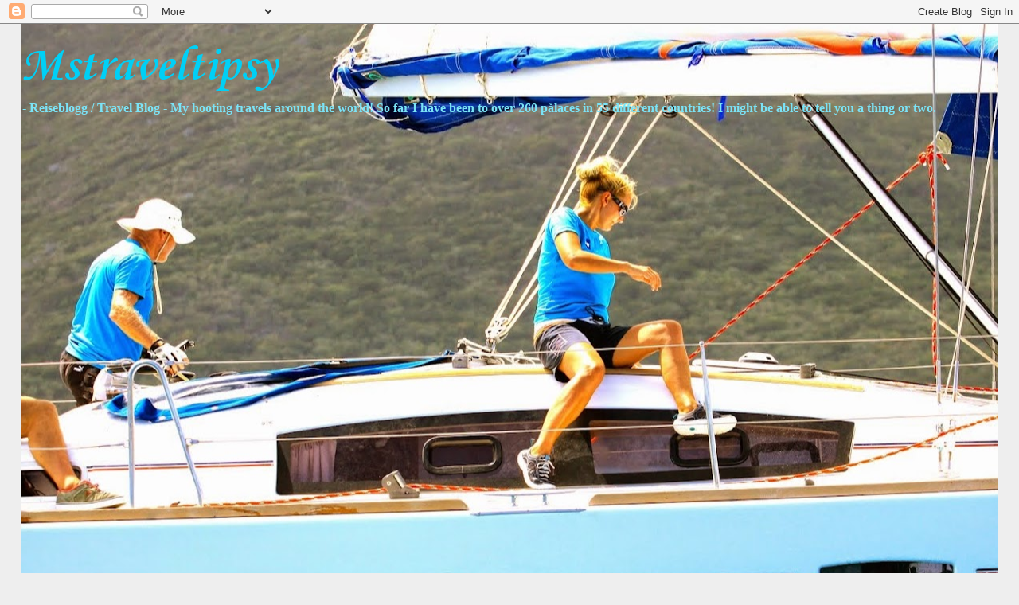

--- FILE ---
content_type: text/html; charset=UTF-8
request_url: http://www.mstraveltipsy.com/search/label/weekend
body_size: 23116
content:
<!DOCTYPE html>
<html class='v2' dir='ltr' lang='no'>
<head>
<link href='https://www.blogger.com/static/v1/widgets/4128112664-css_bundle_v2.css' rel='stylesheet' type='text/css'/>
<meta content='width=1100' name='viewport'/>
<meta content='text/html; charset=UTF-8' http-equiv='Content-Type'/>
<meta content='blogger' name='generator'/>
<link href='http://www.mstraveltipsy.com/favicon.ico' rel='icon' type='image/x-icon'/>
<link href='http://www.mstraveltipsy.com/search/label/weekend' rel='canonical'/>
<link rel="alternate" type="application/atom+xml" title="Mstraveltipsy  - Atom" href="http://www.mstraveltipsy.com/feeds/posts/default" />
<link rel="alternate" type="application/rss+xml" title="Mstraveltipsy  - RSS" href="http://www.mstraveltipsy.com/feeds/posts/default?alt=rss" />
<link rel="service.post" type="application/atom+xml" title="Mstraveltipsy  - Atom" href="https://www.blogger.com/feeds/3291634973650871221/posts/default" />
<!--Can't find substitution for tag [blog.ieCssRetrofitLinks]-->
<meta content='http://www.mstraveltipsy.com/search/label/weekend' property='og:url'/>
<meta content='Mstraveltipsy ' property='og:title'/>
<meta content='-  Reiseblogg / Travel Blog - 
My hooting travels around the world! So far I have been to over 260 pålaces in 55 different countries! I might be able to tell you a thing or two.' property='og:description'/>
<title>Mstraveltipsy : weekend</title>
<style type='text/css'>@font-face{font-family:'Corsiva';font-style:normal;font-weight:700;font-display:swap;src:url(//fonts.gstatic.com/l/font?kit=zOL54pjBmb1Z8oKb-guO-cNkvspEgOo&skey=fa0e5cf7b1863096&v=v20)format('woff2');unicode-range:U+0000-00FF,U+0131,U+0152-0153,U+02BB-02BC,U+02C6,U+02DA,U+02DC,U+0304,U+0308,U+0329,U+2000-206F,U+20AC,U+2122,U+2191,U+2193,U+2212,U+2215,U+FEFF,U+FFFD;}</style>
<style id='page-skin-1' type='text/css'><!--
/*
-----------------------------------------------
Blogger Template Style
Name:     Awesome Inc.
Designer: Tina Chen
URL:      tinachen.org
----------------------------------------------- */
/* Content
----------------------------------------------- */
body {
font: normal normal 13px Arial, Tahoma, Helvetica, FreeSans, sans-serif;
color: #444444;
background: #eeeeee none repeat scroll top left;
}
html body .content-outer {
min-width: 0;
max-width: 100%;
width: 100%;
}
a:link {
text-decoration: none;
color: #666666;
}
a:visited {
text-decoration: none;
color: #666666;
}
a:hover {
text-decoration: underline;
color: #666666;
}
.body-fauxcolumn-outer .cap-top {
position: absolute;
z-index: 1;
height: 276px;
width: 100%;
background: transparent none repeat-x scroll top left;
_background-image: none;
}
/* Columns
----------------------------------------------- */
.content-inner {
padding: 0;
}
.header-inner .section {
margin: 0 16px;
}
.tabs-inner .section {
margin: 0 16px;
}
.main-inner {
padding-top: 30px;
}
.main-inner .column-center-inner,
.main-inner .column-left-inner,
.main-inner .column-right-inner {
padding: 0 5px;
}
*+html body .main-inner .column-center-inner {
margin-top: -30px;
}
#layout .main-inner .column-center-inner {
margin-top: 0;
}
/* Header
----------------------------------------------- */
.header-outer {
margin: 0 0 0 0;
background: transparent none repeat scroll 0 0;
}
.Header h1 {
font: normal bold 60px Corsiva;
color: #00d0f6;
text-shadow: 0 0 -1px #000000;
}
.Header h1 a {
color: #00d0f6;
}
.Header .description {
font: normal bold 16px Georgia, Utopia, 'Palatino Linotype', Palatino, serif;
color: #7be3f6;
}
.header-inner .Header .titlewrapper,
.header-inner .Header .descriptionwrapper {
padding-left: 0;
padding-right: 0;
margin-bottom: 0;
}
.header-inner .Header .titlewrapper {
padding-top: 22px;
}
/* Tabs
----------------------------------------------- */
.tabs-outer {
overflow: hidden;
position: relative;
background: #eeeeee url(//www.blogblog.com/1kt/awesomeinc/tabs_gradient_light.png) repeat scroll 0 0;
}
#layout .tabs-outer {
overflow: visible;
}
.tabs-cap-top, .tabs-cap-bottom {
position: absolute;
width: 100%;
border-top: 1px solid #ffffff;
}
.tabs-cap-bottom {
bottom: 0;
}
.tabs-inner .widget li a {
display: inline-block;
margin: 0;
padding: .6em 1.5em;
font: normal bold 14px Arial, Tahoma, Helvetica, FreeSans, sans-serif;
color: #444444;
border-top: 1px solid #ffffff;
border-bottom: 1px solid #ffffff;
border-left: 1px solid #ffffff;
height: 16px;
line-height: 16px;
}
.tabs-inner .widget li:last-child a {
border-right: 1px solid #ffffff;
}
.tabs-inner .widget li.selected a, .tabs-inner .widget li a:hover {
background: #ffffff url(//www.blogblog.com/1kt/awesomeinc/tabs_gradient_light.png) repeat-x scroll 0 -100px;
color: #ffffff;
}
/* Headings
----------------------------------------------- */
h2 {
font: normal bold 14px Arial, Tahoma, Helvetica, FreeSans, sans-serif;
color: #444444;
}
/* Widgets
----------------------------------------------- */
.main-inner .section {
margin: 0 27px;
padding: 0;
}
.main-inner .column-left-outer,
.main-inner .column-right-outer {
margin-top: 0;
}
#layout .main-inner .column-left-outer,
#layout .main-inner .column-right-outer {
margin-top: 0;
}
.main-inner .column-left-inner,
.main-inner .column-right-inner {
background: transparent none repeat 0 0;
-moz-box-shadow: 0 0 0 rgba(0, 0, 0, .2);
-webkit-box-shadow: 0 0 0 rgba(0, 0, 0, .2);
-goog-ms-box-shadow: 0 0 0 rgba(0, 0, 0, .2);
box-shadow: 0 0 0 rgba(0, 0, 0, .2);
-moz-border-radius: 0;
-webkit-border-radius: 0;
-goog-ms-border-radius: 0;
border-radius: 0;
}
#layout .main-inner .column-left-inner,
#layout .main-inner .column-right-inner {
margin-top: 0;
}
.sidebar .widget {
font: normal normal 14px Arial, Tahoma, Helvetica, FreeSans, sans-serif;
color: #444444;
}
.sidebar .widget a:link {
color: #444444;
}
.sidebar .widget a:visited {
color: #666666;
}
.sidebar .widget a:hover {
color: #666666;
}
.sidebar .widget h2 {
text-shadow: 0 0 -1px #000000;
}
.main-inner .widget {
background-color: #ffffff;
border: 1px solid #eeeeee;
padding: 0 15px 15px;
margin: 20px -16px;
-moz-box-shadow: 0 0 20px rgba(0, 0, 0, .2);
-webkit-box-shadow: 0 0 20px rgba(0, 0, 0, .2);
-goog-ms-box-shadow: 0 0 20px rgba(0, 0, 0, .2);
box-shadow: 0 0 20px rgba(0, 0, 0, .2);
-moz-border-radius: 0;
-webkit-border-radius: 0;
-goog-ms-border-radius: 0;
border-radius: 0;
}
.main-inner .widget h2 {
margin: 0 -15px;
padding: .6em 15px .5em;
border-bottom: 1px solid transparent;
}
.footer-inner .widget h2 {
padding: 0 0 .4em;
border-bottom: 1px solid transparent;
}
.main-inner .widget h2 + div, .footer-inner .widget h2 + div {
border-top: 1px solid #eeeeee;
padding-top: 8px;
}
.main-inner .widget .widget-content {
margin: 0 -15px;
padding: 7px 15px 0;
}
.main-inner .widget ul, .main-inner .widget #ArchiveList ul.flat {
margin: -8px -15px 0;
padding: 0;
list-style: none;
}
.main-inner .widget #ArchiveList {
margin: -8px 0 0;
}
.main-inner .widget ul li, .main-inner .widget #ArchiveList ul.flat li {
padding: .5em 15px;
text-indent: 0;
color: #666666;
border-top: 1px solid #eeeeee;
border-bottom: 1px solid transparent;
}
.main-inner .widget #ArchiveList ul li {
padding-top: .25em;
padding-bottom: .25em;
}
.main-inner .widget ul li:first-child, .main-inner .widget #ArchiveList ul.flat li:first-child {
border-top: none;
}
.main-inner .widget ul li:last-child, .main-inner .widget #ArchiveList ul.flat li:last-child {
border-bottom: none;
}
.post-body {
position: relative;
}
.main-inner .widget .post-body ul {
padding: 0 2.5em;
margin: .5em 0;
list-style: disc;
}
.main-inner .widget .post-body ul li {
padding: 0.25em 0;
margin-bottom: .25em;
color: #444444;
border: none;
}
.footer-inner .widget ul {
padding: 0;
list-style: none;
}
.widget .zippy {
color: #666666;
}
/* Posts
----------------------------------------------- */
body .main-inner .Blog {
padding: 0;
margin-bottom: 1em;
background-color: transparent;
border: none;
-moz-box-shadow: 0 0 0 rgba(0, 0, 0, 0);
-webkit-box-shadow: 0 0 0 rgba(0, 0, 0, 0);
-goog-ms-box-shadow: 0 0 0 rgba(0, 0, 0, 0);
box-shadow: 0 0 0 rgba(0, 0, 0, 0);
}
.main-inner .section:last-child .Blog:last-child {
padding: 0;
margin-bottom: 1em;
}
.main-inner .widget h2.date-header {
margin: 0 -15px 1px;
padding: 0 0 0 0;
font: normal normal 14px Arial, Tahoma, Helvetica, FreeSans, sans-serif;
color: #444444;
background: transparent none no-repeat scroll top left;
border-top: 0 solid #eeeeee;
border-bottom: 1px solid transparent;
-moz-border-radius-topleft: 0;
-moz-border-radius-topright: 0;
-webkit-border-top-left-radius: 0;
-webkit-border-top-right-radius: 0;
border-top-left-radius: 0;
border-top-right-radius: 0;
position: static;
bottom: 100%;
right: 15px;
text-shadow: 0 0 -1px #000000;
}
.main-inner .widget h2.date-header span {
font: normal normal 14px Arial, Tahoma, Helvetica, FreeSans, sans-serif;
display: block;
padding: .5em 15px;
border-left: 0 solid #eeeeee;
border-right: 0 solid #eeeeee;
}
.date-outer {
position: relative;
margin: 30px 0 20px;
padding: 0 15px;
background-color: #ffffff;
border: 1px solid #eeeeee;
-moz-box-shadow: 0 0 20px rgba(0, 0, 0, .2);
-webkit-box-shadow: 0 0 20px rgba(0, 0, 0, .2);
-goog-ms-box-shadow: 0 0 20px rgba(0, 0, 0, .2);
box-shadow: 0 0 20px rgba(0, 0, 0, .2);
-moz-border-radius: 0;
-webkit-border-radius: 0;
-goog-ms-border-radius: 0;
border-radius: 0;
}
.date-outer:first-child {
margin-top: 0;
}
.date-outer:last-child {
margin-bottom: 20px;
-moz-border-radius-bottomleft: 0;
-moz-border-radius-bottomright: 0;
-webkit-border-bottom-left-radius: 0;
-webkit-border-bottom-right-radius: 0;
-goog-ms-border-bottom-left-radius: 0;
-goog-ms-border-bottom-right-radius: 0;
border-bottom-left-radius: 0;
border-bottom-right-radius: 0;
}
.date-posts {
margin: 0 -15px;
padding: 0 15px;
clear: both;
}
.post-outer, .inline-ad {
border-top: 1px solid #eeeeee;
margin: 0 -15px;
padding: 15px 15px;
}
.post-outer {
padding-bottom: 10px;
}
.post-outer:first-child {
padding-top: 0;
border-top: none;
}
.post-outer:last-child, .inline-ad:last-child {
border-bottom: none;
}
.post-body {
position: relative;
}
.post-body img {
padding: 8px;
background: #eeeeee;
border: 1px solid #999999;
-moz-box-shadow: 0 0 0 rgba(0, 0, 0, .2);
-webkit-box-shadow: 0 0 0 rgba(0, 0, 0, .2);
box-shadow: 0 0 0 rgba(0, 0, 0, .2);
-moz-border-radius: 0;
-webkit-border-radius: 0;
border-radius: 0;
}
h3.post-title, h4 {
font: normal bold 22px Georgia, Utopia, 'Palatino Linotype', Palatino, serif;
color: #444444;
}
h3.post-title a {
font: normal bold 22px Georgia, Utopia, 'Palatino Linotype', Palatino, serif;
color: #444444;
}
h3.post-title a:hover {
color: #666666;
text-decoration: underline;
}
.post-header {
margin: 0 0 1em;
}
.post-body {
line-height: 1.4;
}
.post-outer h2 {
color: #444444;
}
.post-footer {
margin: 1.5em 0 0;
}
#blog-pager {
padding: 15px;
font-size: 120%;
background-color: #ffffff;
border: 1px solid #eeeeee;
-moz-box-shadow: 0 0 20px rgba(0, 0, 0, .2);
-webkit-box-shadow: 0 0 20px rgba(0, 0, 0, .2);
-goog-ms-box-shadow: 0 0 20px rgba(0, 0, 0, .2);
box-shadow: 0 0 20px rgba(0, 0, 0, .2);
-moz-border-radius: 0;
-webkit-border-radius: 0;
-goog-ms-border-radius: 0;
border-radius: 0;
-moz-border-radius-topleft: 0;
-moz-border-radius-topright: 0;
-webkit-border-top-left-radius: 0;
-webkit-border-top-right-radius: 0;
-goog-ms-border-top-left-radius: 0;
-goog-ms-border-top-right-radius: 0;
border-top-left-radius: 0;
border-top-right-radius-topright: 0;
margin-top: 1em;
}
.blog-feeds, .post-feeds {
margin: 1em 0;
text-align: center;
color: #444444;
}
.blog-feeds a, .post-feeds a {
color: #3778cd;
}
.blog-feeds a:visited, .post-feeds a:visited {
color: #4d469c;
}
.blog-feeds a:hover, .post-feeds a:hover {
color: #3778cd;
}
.post-outer .comments {
margin-top: 2em;
}
/* Comments
----------------------------------------------- */
.comments .comments-content .icon.blog-author {
background-repeat: no-repeat;
background-image: url([data-uri]);
}
.comments .comments-content .loadmore a {
border-top: 1px solid #ffffff;
border-bottom: 1px solid #ffffff;
}
.comments .continue {
border-top: 2px solid #ffffff;
}
/* Footer
----------------------------------------------- */
.footer-outer {
margin: -20px 0 -1px;
padding: 20px 0 0;
color: #444444;
overflow: hidden;
}
.footer-fauxborder-left {
border-top: 1px solid #eeeeee;
background: #ffffff none repeat scroll 0 0;
-moz-box-shadow: 0 0 20px rgba(0, 0, 0, .2);
-webkit-box-shadow: 0 0 20px rgba(0, 0, 0, .2);
-goog-ms-box-shadow: 0 0 20px rgba(0, 0, 0, .2);
box-shadow: 0 0 20px rgba(0, 0, 0, .2);
margin: 0 -20px;
}
/* Mobile
----------------------------------------------- */
body.mobile {
background-size: auto;
}
.mobile .body-fauxcolumn-outer {
background: transparent none repeat scroll top left;
}
*+html body.mobile .main-inner .column-center-inner {
margin-top: 0;
}
.mobile .main-inner .widget {
padding: 0 0 15px;
}
.mobile .main-inner .widget h2 + div,
.mobile .footer-inner .widget h2 + div {
border-top: none;
padding-top: 0;
}
.mobile .footer-inner .widget h2 {
padding: 0.5em 0;
border-bottom: none;
}
.mobile .main-inner .widget .widget-content {
margin: 0;
padding: 7px 0 0;
}
.mobile .main-inner .widget ul,
.mobile .main-inner .widget #ArchiveList ul.flat {
margin: 0 -15px 0;
}
.mobile .main-inner .widget h2.date-header {
right: 0;
}
.mobile .date-header span {
padding: 0.4em 0;
}
.mobile .date-outer:first-child {
margin-bottom: 0;
border: 1px solid #eeeeee;
-moz-border-radius-topleft: 0;
-moz-border-radius-topright: 0;
-webkit-border-top-left-radius: 0;
-webkit-border-top-right-radius: 0;
-goog-ms-border-top-left-radius: 0;
-goog-ms-border-top-right-radius: 0;
border-top-left-radius: 0;
border-top-right-radius: 0;
}
.mobile .date-outer {
border-color: #eeeeee;
border-width: 0 1px 1px;
}
.mobile .date-outer:last-child {
margin-bottom: 0;
}
.mobile .main-inner {
padding: 0;
}
.mobile .header-inner .section {
margin: 0;
}
.mobile .post-outer, .mobile .inline-ad {
padding: 5px 0;
}
.mobile .tabs-inner .section {
margin: 0 10px;
}
.mobile .main-inner .widget h2 {
margin: 0;
padding: 0;
}
.mobile .main-inner .widget h2.date-header span {
padding: 0;
}
.mobile .main-inner .widget .widget-content {
margin: 0;
padding: 7px 0 0;
}
.mobile #blog-pager {
border: 1px solid transparent;
background: #ffffff none repeat scroll 0 0;
}
.mobile .main-inner .column-left-inner,
.mobile .main-inner .column-right-inner {
background: transparent none repeat 0 0;
-moz-box-shadow: none;
-webkit-box-shadow: none;
-goog-ms-box-shadow: none;
box-shadow: none;
}
.mobile .date-posts {
margin: 0;
padding: 0;
}
.mobile .footer-fauxborder-left {
margin: 0;
border-top: inherit;
}
.mobile .main-inner .section:last-child .Blog:last-child {
margin-bottom: 0;
}
.mobile-index-contents {
color: #444444;
}
.mobile .mobile-link-button {
background: #666666 url(//www.blogblog.com/1kt/awesomeinc/tabs_gradient_light.png) repeat scroll 0 0;
}
.mobile-link-button a:link, .mobile-link-button a:visited {
color: #ffffff;
}
.mobile .tabs-inner .PageList .widget-content {
background: transparent;
border-top: 1px solid;
border-color: #ffffff;
color: #444444;
}
.mobile .tabs-inner .PageList .widget-content .pagelist-arrow {
border-left: 1px solid #ffffff;
}

--></style>
<style id='template-skin-1' type='text/css'><!--
body {
min-width: 1260px;
}
.content-outer, .content-fauxcolumn-outer, .region-inner {
min-width: 1260px;
max-width: 1260px;
_width: 1260px;
}
.main-inner .columns {
padding-left: 200px;
padding-right: 280px;
}
.main-inner .fauxcolumn-center-outer {
left: 200px;
right: 280px;
/* IE6 does not respect left and right together */
_width: expression(this.parentNode.offsetWidth -
parseInt("200px") -
parseInt("280px") + 'px');
}
.main-inner .fauxcolumn-left-outer {
width: 200px;
}
.main-inner .fauxcolumn-right-outer {
width: 280px;
}
.main-inner .column-left-outer {
width: 200px;
right: 100%;
margin-left: -200px;
}
.main-inner .column-right-outer {
width: 280px;
margin-right: -280px;
}
#layout {
min-width: 0;
}
#layout .content-outer {
min-width: 0;
width: 800px;
}
#layout .region-inner {
min-width: 0;
width: auto;
}
body#layout div.add_widget {
padding: 8px;
}
body#layout div.add_widget a {
margin-left: 32px;
}
--></style>
<link href='https://www.blogger.com/dyn-css/authorization.css?targetBlogID=3291634973650871221&amp;zx=ac74f98c-a173-4838-bab5-44ec8c363bc0' media='none' onload='if(media!=&#39;all&#39;)media=&#39;all&#39;' rel='stylesheet'/><noscript><link href='https://www.blogger.com/dyn-css/authorization.css?targetBlogID=3291634973650871221&amp;zx=ac74f98c-a173-4838-bab5-44ec8c363bc0' rel='stylesheet'/></noscript>
<meta name='google-adsense-platform-account' content='ca-host-pub-1556223355139109'/>
<meta name='google-adsense-platform-domain' content='blogspot.com'/>

<script async src="https://pagead2.googlesyndication.com/pagead/js/adsbygoogle.js?client=ca-pub-4385208222333422&host=ca-host-pub-1556223355139109" crossorigin="anonymous"></script>

<!-- data-ad-client=ca-pub-4385208222333422 -->

</head>
<body class='loading variant-light'>
<div class='navbar section' id='navbar' name='Navbar'><div class='widget Navbar' data-version='1' id='Navbar1'><script type="text/javascript">
    function setAttributeOnload(object, attribute, val) {
      if(window.addEventListener) {
        window.addEventListener('load',
          function(){ object[attribute] = val; }, false);
      } else {
        window.attachEvent('onload', function(){ object[attribute] = val; });
      }
    }
  </script>
<div id="navbar-iframe-container"></div>
<script type="text/javascript" src="https://apis.google.com/js/platform.js"></script>
<script type="text/javascript">
      gapi.load("gapi.iframes:gapi.iframes.style.bubble", function() {
        if (gapi.iframes && gapi.iframes.getContext) {
          gapi.iframes.getContext().openChild({
              url: 'https://www.blogger.com/navbar/3291634973650871221?origin\x3dhttp://www.mstraveltipsy.com',
              where: document.getElementById("navbar-iframe-container"),
              id: "navbar-iframe"
          });
        }
      });
    </script><script type="text/javascript">
(function() {
var script = document.createElement('script');
script.type = 'text/javascript';
script.src = '//pagead2.googlesyndication.com/pagead/js/google_top_exp.js';
var head = document.getElementsByTagName('head')[0];
if (head) {
head.appendChild(script);
}})();
</script>
</div></div>
<div itemscope='itemscope' itemtype='http://schema.org/Blog' style='display: none;'>
<meta content='Mstraveltipsy ' itemprop='name'/>
</div>
<div class='body-fauxcolumns'>
<div class='fauxcolumn-outer body-fauxcolumn-outer'>
<div class='cap-top'>
<div class='cap-left'></div>
<div class='cap-right'></div>
</div>
<div class='fauxborder-left'>
<div class='fauxborder-right'></div>
<div class='fauxcolumn-inner'>
</div>
</div>
<div class='cap-bottom'>
<div class='cap-left'></div>
<div class='cap-right'></div>
</div>
</div>
</div>
<div class='content'>
<div class='content-fauxcolumns'>
<div class='fauxcolumn-outer content-fauxcolumn-outer'>
<div class='cap-top'>
<div class='cap-left'></div>
<div class='cap-right'></div>
</div>
<div class='fauxborder-left'>
<div class='fauxborder-right'></div>
<div class='fauxcolumn-inner'>
</div>
</div>
<div class='cap-bottom'>
<div class='cap-left'></div>
<div class='cap-right'></div>
</div>
</div>
</div>
<div class='content-outer'>
<div class='content-cap-top cap-top'>
<div class='cap-left'></div>
<div class='cap-right'></div>
</div>
<div class='fauxborder-left content-fauxborder-left'>
<div class='fauxborder-right content-fauxborder-right'></div>
<div class='content-inner'>
<header>
<div class='header-outer'>
<div class='header-cap-top cap-top'>
<div class='cap-left'></div>
<div class='cap-right'></div>
</div>
<div class='fauxborder-left header-fauxborder-left'>
<div class='fauxborder-right header-fauxborder-right'></div>
<div class='region-inner header-inner'>
<div class='header section' id='header' name='Overskrift'><div class='widget Header' data-version='1' id='Header1'>
<div id='header-inner' style='background-image: url("https://blogger.googleusercontent.com/img/b/R29vZ2xl/AVvXsEh1awlgTG_jma9nMn4EVu_JDxE0SR8aAGuAO-YDfAXvyn0K7_XGO-T_sxp4pjOhtR7M_ki5im_SDCkFuVHoy86Xqto50QYuKZlt1lL7CeHowVEOphn7AGtwDFjHjfT1Xyarq2vqDzD9xOU/s1440/18+Oct+11_4197.JPG"); background-position: left; min-height: 819px; _height: 819px; background-repeat: no-repeat; '>
<div class='titlewrapper' style='background: transparent'>
<h1 class='title' style='background: transparent; border-width: 0px'>
<a href='http://www.mstraveltipsy.com/'>
Mstraveltipsy 
</a>
</h1>
</div>
<div class='descriptionwrapper'>
<p class='description'><span>-  Reiseblogg / Travel Blog - 
My hooting travels around the world! So far I have been to over 260 pålaces in 55 different countries! I might be able to tell you a thing or two.</span></p>
</div>
</div>
</div></div>
</div>
</div>
<div class='header-cap-bottom cap-bottom'>
<div class='cap-left'></div>
<div class='cap-right'></div>
</div>
</div>
</header>
<div class='tabs-outer'>
<div class='tabs-cap-top cap-top'>
<div class='cap-left'></div>
<div class='cap-right'></div>
</div>
<div class='fauxborder-left tabs-fauxborder-left'>
<div class='fauxborder-right tabs-fauxborder-right'></div>
<div class='region-inner tabs-inner'>
<div class='tabs section' id='crosscol' name='Krysskolonne'><div class='widget AdSense' data-version='1' id='AdSense1'>
<div class='widget-content'>
<script async src="https://pagead2.googlesyndication.com/pagead/js/adsbygoogle.js"></script>
<!-- mstraveltipsy_crosscol_AdSense1_728x90_as -->
<ins class="adsbygoogle"
     style="display:inline-block;width:728px;height:90px"
     data-ad-client="ca-pub-4385208222333422"
     data-ad-host="ca-host-pub-1556223355139109"
     data-ad-slot="4453838721"></ins>
<script>
(adsbygoogle = window.adsbygoogle || []).push({});
</script>
<div class='clear'></div>
</div>
</div></div>
<div class='tabs no-items section' id='crosscol-overflow' name='Cross-Column 2'></div>
</div>
</div>
<div class='tabs-cap-bottom cap-bottom'>
<div class='cap-left'></div>
<div class='cap-right'></div>
</div>
</div>
<div class='main-outer'>
<div class='main-cap-top cap-top'>
<div class='cap-left'></div>
<div class='cap-right'></div>
</div>
<div class='fauxborder-left main-fauxborder-left'>
<div class='fauxborder-right main-fauxborder-right'></div>
<div class='region-inner main-inner'>
<div class='columns fauxcolumns'>
<div class='fauxcolumn-outer fauxcolumn-center-outer'>
<div class='cap-top'>
<div class='cap-left'></div>
<div class='cap-right'></div>
</div>
<div class='fauxborder-left'>
<div class='fauxborder-right'></div>
<div class='fauxcolumn-inner'>
</div>
</div>
<div class='cap-bottom'>
<div class='cap-left'></div>
<div class='cap-right'></div>
</div>
</div>
<div class='fauxcolumn-outer fauxcolumn-left-outer'>
<div class='cap-top'>
<div class='cap-left'></div>
<div class='cap-right'></div>
</div>
<div class='fauxborder-left'>
<div class='fauxborder-right'></div>
<div class='fauxcolumn-inner'>
</div>
</div>
<div class='cap-bottom'>
<div class='cap-left'></div>
<div class='cap-right'></div>
</div>
</div>
<div class='fauxcolumn-outer fauxcolumn-right-outer'>
<div class='cap-top'>
<div class='cap-left'></div>
<div class='cap-right'></div>
</div>
<div class='fauxborder-left'>
<div class='fauxborder-right'></div>
<div class='fauxcolumn-inner'>
</div>
</div>
<div class='cap-bottom'>
<div class='cap-left'></div>
<div class='cap-right'></div>
</div>
</div>
<!-- corrects IE6 width calculation -->
<div class='columns-inner'>
<div class='column-center-outer'>
<div class='column-center-inner'>
<div class='main section' id='main' name='Hoveddel'><div class='widget Blog' data-version='1' id='Blog1'>
<div class='blog-posts hfeed'>
<div class='status-msg-wrap'>
<div class='status-msg-body'>
Viser innlegg med etiketten <b>weekend</b>. <a href="http://www.mstraveltipsy.com/">Vis alle innlegg</a>
</div>
<div class='status-msg-border'>
<div class='status-msg-bg'>
<div class='status-msg-hidden'>Viser innlegg med etiketten <b>weekend</b>. <a href="http://www.mstraveltipsy.com/">Vis alle innlegg</a></div>
</div>
</div>
</div>
<div style='clear: both;'></div>

          <div class="date-outer">
        
<h2 class='date-header'><span>mandag 11. januar 2016</span></h2>

          <div class="date-posts">
        
<div class='post-outer'>
<div class='post hentry uncustomized-post-template' itemprop='blogPost' itemscope='itemscope' itemtype='http://schema.org/BlogPosting'>
<meta content='https://blogger.googleusercontent.com/img/b/R29vZ2xl/AVvXsEiTuJ6YEELb4DJXjVAIQ377U95QXbtlVpVQGxLqYOxY92W4bQ2hjkG4N5O2yAE8jhBHXRyMBDN4IP3_FyCAvQ-y8zzMcFRwKRiDZNi8DIv6aIVP15vP7_3OJBEUQ-fKfNXd_Myh9YZC5sSL/s640/IMG_8389.JPG' itemprop='image_url'/>
<meta content='3291634973650871221' itemprop='blogId'/>
<meta content='7475112889085673192' itemprop='postId'/>
<a name='7475112889085673192'></a>
<h3 class='post-title entry-title' itemprop='name'>
<a href='http://www.mstraveltipsy.com/2016/01/hamburg-germany.html'>Hamburg - Germany</a>
</h3>
<div class='post-header'>
<div class='post-header-line-1'></div>
</div>
<div class='post-body entry-content' id='post-body-7475112889085673192' itemprop='description articleBody'>
<div class="separator" style="clear: both; text-align: center;">
<img border="0" height="640" src="https://blogger.googleusercontent.com/img/b/R29vZ2xl/AVvXsEiTuJ6YEELb4DJXjVAIQ377U95QXbtlVpVQGxLqYOxY92W4bQ2hjkG4N5O2yAE8jhBHXRyMBDN4IP3_FyCAvQ-y8zzMcFRwKRiDZNi8DIv6aIVP15vP7_3OJBEUQ-fKfNXd_Myh9YZC5sSL/s640/IMG_8389.JPG" width="640"></div>
<div class="separator" style="clear: both; text-align: center;">
<br></div>
<div class="separator" style="clear: both; text-align: left;">
Mange forbinder kanskje Hamburg med en by man reiser til før jul for å gå på julemarked, men det er mye mer enn julemarked denne sjarmerende byen kan lokke med. Et perfekt reisemål for en storbyweekend er det i alle fall og det passer for både store og små.</div>
<div class="separator" style="clear: both; text-align: left;">
<br></div>
<div class="separator" style="clear: both; text-align: left;">
<span style="color: #666666;">/Many people might think abut Hamburg as a city you go to before Christmas, just to go to the Christmas markeds. However, this is not entirely true because Hamburg has so much more than that to offer. It is a perfect weekend trip and it is suitable for everyone./&#160;</span></div>
<div style='clear: both;'></div>
</div>
<div class='jump-link'>
<a href='http://www.mstraveltipsy.com/2016/01/hamburg-germany.html#more' title='Hamburg - Germany'>LES MER / KEEP READING...........</a>
</div>
<div class='post-footer'>
<div class='post-footer-line post-footer-line-1'>
<span class='post-author vcard'>
Lagt inn av
<span class='fn' itemprop='author' itemscope='itemscope' itemtype='http://schema.org/Person'>
<meta content='https://www.blogger.com/profile/12270275632035978398' itemprop='url'/>
<a class='g-profile' href='https://www.blogger.com/profile/12270275632035978398' rel='author' title='author profile'>
<span itemprop='name'>Ms Traveltipsy</span>
</a>
</span>
</span>
<span class='post-timestamp'>
</span>
<span class='post-comment-link'>
<a class='comment-link' href='http://www.mstraveltipsy.com/2016/01/hamburg-germany.html#comment-form' onclick=''>
Ingen kommentarer:
  </a>
</span>
<span class='post-icons'>
<span class='item-action'>
<a href='https://www.blogger.com/email-post/3291634973650871221/7475112889085673192' title='Send innlegg i e-post'>
<img alt='' class='icon-action' height='13' src='https://resources.blogblog.com/img/icon18_email.gif' width='18'/>
</a>
</span>
</span>
<div class='post-share-buttons goog-inline-block'>
<a class='goog-inline-block share-button sb-email' href='https://www.blogger.com/share-post.g?blogID=3291634973650871221&postID=7475112889085673192&target=email' target='_blank' title='Send dette via e-post'><span class='share-button-link-text'>Send dette via e-post</span></a><a class='goog-inline-block share-button sb-blog' href='https://www.blogger.com/share-post.g?blogID=3291634973650871221&postID=7475112889085673192&target=blog' onclick='window.open(this.href, "_blank", "height=270,width=475"); return false;' target='_blank' title='Blogg dette!'><span class='share-button-link-text'>Blogg dette!</span></a><a class='goog-inline-block share-button sb-twitter' href='https://www.blogger.com/share-post.g?blogID=3291634973650871221&postID=7475112889085673192&target=twitter' target='_blank' title='Del på X'><span class='share-button-link-text'>Del på X</span></a><a class='goog-inline-block share-button sb-facebook' href='https://www.blogger.com/share-post.g?blogID=3291634973650871221&postID=7475112889085673192&target=facebook' onclick='window.open(this.href, "_blank", "height=430,width=640"); return false;' target='_blank' title='Del på Facebook'><span class='share-button-link-text'>Del på Facebook</span></a><a class='goog-inline-block share-button sb-pinterest' href='https://www.blogger.com/share-post.g?blogID=3291634973650871221&postID=7475112889085673192&target=pinterest' target='_blank' title='Del på Pinterest'><span class='share-button-link-text'>Del på Pinterest</span></a>
</div>
</div>
<div class='post-footer-line post-footer-line-2'>
<span class='post-labels'>
Etiketter:
<a href='http://www.mstraveltipsy.com/search/label/adventure' rel='tag'>adventure</a>,
<a href='http://www.mstraveltipsy.com/search/label/Europe' rel='tag'>Europe</a>,
<a href='http://www.mstraveltipsy.com/search/label/Germany' rel='tag'>Germany</a>,
<a href='http://www.mstraveltipsy.com/search/label/globetrotter' rel='tag'>globetrotter</a>,
<a href='http://www.mstraveltipsy.com/search/label/Hamburg' rel='tag'>Hamburg</a>,
<a href='http://www.mstraveltipsy.com/search/label/Holiday' rel='tag'>Holiday</a>,
<a href='http://www.mstraveltipsy.com/search/label/Reise' rel='tag'>Reise</a>,
<a href='http://www.mstraveltipsy.com/search/label/reiser%C3%A5d' rel='tag'>reiseråd</a>,
<a href='http://www.mstraveltipsy.com/search/label/reisetips' rel='tag'>reisetips</a>,
<a href='http://www.mstraveltipsy.com/search/label/St.Paulie' rel='tag'>St.Paulie</a>,
<a href='http://www.mstraveltipsy.com/search/label/travel' rel='tag'>travel</a>,
<a href='http://www.mstraveltipsy.com/search/label/traveltips' rel='tag'>traveltips</a>,
<a href='http://www.mstraveltipsy.com/search/label/Tyskland' rel='tag'>Tyskland</a>,
<a href='http://www.mstraveltipsy.com/search/label/wanderlust' rel='tag'>wanderlust</a>,
<a href='http://www.mstraveltipsy.com/search/label/weekend' rel='tag'>weekend</a>
</span>
</div>
<div class='post-footer-line post-footer-line-3'>
<span class='post-location'>
</span>
</div>
</div>
</div>
</div>

          </div></div>
        

          <div class="date-outer">
        
<h2 class='date-header'><span>tirsdag 28. juli 2015</span></h2>

          <div class="date-posts">
        
<div class='post-outer'>
<div class='post hentry uncustomized-post-template' itemprop='blogPost' itemscope='itemscope' itemtype='http://schema.org/BlogPosting'>
<meta content='https://blogger.googleusercontent.com/img/b/R29vZ2xl/AVvXsEgMoBAhKHBmNTLiRhiK9I_Kk2Yx6RmRF4Rouk1B4mZJqkTcyAr1ZFhV8op1ELMZL6-r3BfWUxDpBRcwkiLYORCfXr0Hv_Ds6TnSI9R5mJyFW4TmZuq6ggb2Z7StrAsInESskqCxl4g5iME/s640/IMG_1646.jpg' itemprop='image_url'/>
<meta content='3291634973650871221' itemprop='blogId'/>
<meta content='6665471857046245652' itemprop='postId'/>
<a name='6665471857046245652'></a>
<h3 class='post-title entry-title' itemprop='name'>
<a href='http://www.mstraveltipsy.com/2015/07/istanbul-must-do.html'>Istanbul must do</a>
</h3>
<div class='post-header'>
<div class='post-header-line-1'></div>
</div>
<div class='post-body entry-content' id='post-body-6665471857046245652' itemprop='description articleBody'>
<div class="separator" style="clear: both; text-align: center;">
<img border="0" height="426" src="https://blogger.googleusercontent.com/img/b/R29vZ2xl/AVvXsEgMoBAhKHBmNTLiRhiK9I_Kk2Yx6RmRF4Rouk1B4mZJqkTcyAr1ZFhV8op1ELMZL6-r3BfWUxDpBRcwkiLYORCfXr0Hv_Ds6TnSI9R5mJyFW4TmZuq6ggb2Z7StrAsInESskqCxl4g5iME/s640/IMG_1646.jpg" width="640"></div>
<div class="separator" style="clear: both; text-align: center;">
<br></div>
<div class="separator" style="clear: both; text-align: left;">
Istanbul eller Konstantinopel som det het en gang i tiden, er en av de flotteste og mest spennende byene jeg har besøkt på lenge. Det er her hvor øst møter vest og Europa og Asia blir forent til ett land. For meg så virker det nesten som at Tyrkia, Europa og Asia har tatt alt av kulturer og tradisjoner og samlet de sammen i Istanbul. Så mye inntrykk som man får i den byen skal man lete lenge etter.</div>
<div class="separator" style="clear: both; text-align: left;">
<span style="color: #666666;">/Istanbul or Constantinople as it once was called, is one of the most spectacular cities I have been to in a long time. This is where East meets West and Europe and Asia are joint together into one county. For me it seems like Turkey, Europe and Asia have taken everything of culture and traditions and collected it all in Istanbul. The impressions you get are almost overwhelming./&#160;</span></div>
<div style='clear: both;'></div>
</div>
<div class='jump-link'>
<a href='http://www.mstraveltipsy.com/2015/07/istanbul-must-do.html#more' title='Istanbul must do'>LES MER / KEEP READING...........</a>
</div>
<div class='post-footer'>
<div class='post-footer-line post-footer-line-1'>
<span class='post-author vcard'>
Lagt inn av
<span class='fn' itemprop='author' itemscope='itemscope' itemtype='http://schema.org/Person'>
<meta content='https://www.blogger.com/profile/12270275632035978398' itemprop='url'/>
<a class='g-profile' href='https://www.blogger.com/profile/12270275632035978398' rel='author' title='author profile'>
<span itemprop='name'>Ms Traveltipsy</span>
</a>
</span>
</span>
<span class='post-timestamp'>
</span>
<span class='post-comment-link'>
<a class='comment-link' href='http://www.mstraveltipsy.com/2015/07/istanbul-must-do.html#comment-form' onclick=''>
4 kommentarer:
  </a>
</span>
<span class='post-icons'>
<span class='item-action'>
<a href='https://www.blogger.com/email-post/3291634973650871221/6665471857046245652' title='Send innlegg i e-post'>
<img alt='' class='icon-action' height='13' src='https://resources.blogblog.com/img/icon18_email.gif' width='18'/>
</a>
</span>
</span>
<div class='post-share-buttons goog-inline-block'>
<a class='goog-inline-block share-button sb-email' href='https://www.blogger.com/share-post.g?blogID=3291634973650871221&postID=6665471857046245652&target=email' target='_blank' title='Send dette via e-post'><span class='share-button-link-text'>Send dette via e-post</span></a><a class='goog-inline-block share-button sb-blog' href='https://www.blogger.com/share-post.g?blogID=3291634973650871221&postID=6665471857046245652&target=blog' onclick='window.open(this.href, "_blank", "height=270,width=475"); return false;' target='_blank' title='Blogg dette!'><span class='share-button-link-text'>Blogg dette!</span></a><a class='goog-inline-block share-button sb-twitter' href='https://www.blogger.com/share-post.g?blogID=3291634973650871221&postID=6665471857046245652&target=twitter' target='_blank' title='Del på X'><span class='share-button-link-text'>Del på X</span></a><a class='goog-inline-block share-button sb-facebook' href='https://www.blogger.com/share-post.g?blogID=3291634973650871221&postID=6665471857046245652&target=facebook' onclick='window.open(this.href, "_blank", "height=430,width=640"); return false;' target='_blank' title='Del på Facebook'><span class='share-button-link-text'>Del på Facebook</span></a><a class='goog-inline-block share-button sb-pinterest' href='https://www.blogger.com/share-post.g?blogID=3291634973650871221&postID=6665471857046245652&target=pinterest' target='_blank' title='Del på Pinterest'><span class='share-button-link-text'>Del på Pinterest</span></a>
</div>
</div>
<div class='post-footer-line post-footer-line-2'>
<span class='post-labels'>
Etiketter:
<a href='http://www.mstraveltipsy.com/search/label/Blue%20mosque' rel='tag'>Blue mosque</a>,
<a href='http://www.mstraveltipsy.com/search/label/Ferie' rel='tag'>Ferie</a>,
<a href='http://www.mstraveltipsy.com/search/label/Grand%20Bazaar' rel='tag'>Grand Bazaar</a>,
<a href='http://www.mstraveltipsy.com/search/label/Hagia%20Sofia' rel='tag'>Hagia Sofia</a>,
<a href='http://www.mstraveltipsy.com/search/label/Istanbul' rel='tag'>Istanbul</a>,
<a href='http://www.mstraveltipsy.com/search/label/Reise' rel='tag'>Reise</a>,
<a href='http://www.mstraveltipsy.com/search/label/reisegal' rel='tag'>reisegal</a>,
<a href='http://www.mstraveltipsy.com/search/label/reiseliv' rel='tag'>reiseliv</a>,
<a href='http://www.mstraveltipsy.com/search/label/reiselyst' rel='tag'>reiselyst</a>,
<a href='http://www.mstraveltipsy.com/search/label/reisetips' rel='tag'>reisetips</a>,
<a href='http://www.mstraveltipsy.com/search/label/Sulthanamet' rel='tag'>Sulthanamet</a>,
<a href='http://www.mstraveltipsy.com/search/label/Taksim' rel='tag'>Taksim</a>,
<a href='http://www.mstraveltipsy.com/search/label/Topkapi%20Palacae' rel='tag'>Topkapi Palacae</a>,
<a href='http://www.mstraveltipsy.com/search/label/travel' rel='tag'>travel</a>,
<a href='http://www.mstraveltipsy.com/search/label/traveltips' rel='tag'>traveltips</a>,
<a href='http://www.mstraveltipsy.com/search/label/Turkey' rel='tag'>Turkey</a>,
<a href='http://www.mstraveltipsy.com/search/label/Tyrkia' rel='tag'>Tyrkia</a>,
<a href='http://www.mstraveltipsy.com/search/label/wanderlust' rel='tag'>wanderlust</a>,
<a href='http://www.mstraveltipsy.com/search/label/weekend' rel='tag'>weekend</a>,
<a href='http://www.mstraveltipsy.com/search/label/worldtravel' rel='tag'>worldtravel</a>
</span>
</div>
<div class='post-footer-line post-footer-line-3'>
<span class='post-location'>
</span>
</div>
</div>
</div>
</div>

          </div></div>
        

          <div class="date-outer">
        
<h2 class='date-header'><span>tirsdag 10. februar 2015</span></h2>

          <div class="date-posts">
        
<div class='post-outer'>
<div class='post hentry uncustomized-post-template' itemprop='blogPost' itemscope='itemscope' itemtype='http://schema.org/BlogPosting'>
<meta content='https://blogger.googleusercontent.com/img/b/R29vZ2xl/AVvXsEjg7oNfJgLIUFKk5sWIJwoVN3EArtne3NK_jSaJ0ijmGEGyjB9owNekGnaekmhTvrDm1R9TuX9IncVx7pKKvvOjczJ9jcOOxkLzrdKyX2oT86iDIj-kKbM4TleXX5w5hvqKGseRVPBiBUE/s1600/IMG_6383.JPG' itemprop='image_url'/>
<meta content='3291634973650871221' itemprop='blogId'/>
<meta content='8644314712391331663' itemprop='postId'/>
<a name='8644314712391331663'></a>
<h3 class='post-title entry-title' itemprop='name'>
<a href='http://www.mstraveltipsy.com/2015/02/chicago-dining-tips.html'>Chicago dining tips</a>
</h3>
<div class='post-header'>
<div class='post-header-line-1'></div>
</div>
<div class='post-body entry-content' id='post-body-8644314712391331663' itemprop='description articleBody'>
<br>
<div style="text-align: center;">
<img border="0" height="400" src="https://blogger.googleusercontent.com/img/b/R29vZ2xl/AVvXsEjg7oNfJgLIUFKk5sWIJwoVN3EArtne3NK_jSaJ0ijmGEGyjB9owNekGnaekmhTvrDm1R9TuX9IncVx7pKKvvOjczJ9jcOOxkLzrdKyX2oT86iDIj-kKbM4TleXX5w5hvqKGseRVPBiBUE/s1600/IMG_6383.JPG" width="300"></div>
<div style="text-align: center;">
<br></div>
<div style="text-align: left;">
Da vi var i Chicago var faktisk et av målene våre å spise på en skikkelig bra restaurant. Det skulle være mat i ypperste klasse, og noe som var annerledes enn de andre restaurant opplevelsene,&#160;og det skulle være en forehåndsbestemt meny fra kokken. Det skulle være noe Michelin over det</div>
<div style="text-align: left;">
<span style="color: #666666;">/When we went to Chicago one of your main goals was actually to eat in a fabulous restaurant. The food had to be great, it had to be different and it had to give us a food boost we would not forget. The menu also had to be decided by the chef. We wanted somethin Michelin./</span><br>
</div>
<div style='clear: both;'></div>
</div>
<div class='jump-link'>
<a href='http://www.mstraveltipsy.com/2015/02/chicago-dining-tips.html#more' title='Chicago dining tips'>LES MER / KEEP READING...........</a>
</div>
<div class='post-footer'>
<div class='post-footer-line post-footer-line-1'>
<span class='post-author vcard'>
Lagt inn av
<span class='fn' itemprop='author' itemscope='itemscope' itemtype='http://schema.org/Person'>
<meta content='https://www.blogger.com/profile/12270275632035978398' itemprop='url'/>
<a class='g-profile' href='https://www.blogger.com/profile/12270275632035978398' rel='author' title='author profile'>
<span itemprop='name'>Ms Traveltipsy</span>
</a>
</span>
</span>
<span class='post-timestamp'>
</span>
<span class='post-comment-link'>
<a class='comment-link' href='http://www.mstraveltipsy.com/2015/02/chicago-dining-tips.html#comment-form' onclick=''>
Ingen kommentarer:
  </a>
</span>
<span class='post-icons'>
<span class='item-action'>
<a href='https://www.blogger.com/email-post/3291634973650871221/8644314712391331663' title='Send innlegg i e-post'>
<img alt='' class='icon-action' height='13' src='https://resources.blogblog.com/img/icon18_email.gif' width='18'/>
</a>
</span>
</span>
<div class='post-share-buttons goog-inline-block'>
<a class='goog-inline-block share-button sb-email' href='https://www.blogger.com/share-post.g?blogID=3291634973650871221&postID=8644314712391331663&target=email' target='_blank' title='Send dette via e-post'><span class='share-button-link-text'>Send dette via e-post</span></a><a class='goog-inline-block share-button sb-blog' href='https://www.blogger.com/share-post.g?blogID=3291634973650871221&postID=8644314712391331663&target=blog' onclick='window.open(this.href, "_blank", "height=270,width=475"); return false;' target='_blank' title='Blogg dette!'><span class='share-button-link-text'>Blogg dette!</span></a><a class='goog-inline-block share-button sb-twitter' href='https://www.blogger.com/share-post.g?blogID=3291634973650871221&postID=8644314712391331663&target=twitter' target='_blank' title='Del på X'><span class='share-button-link-text'>Del på X</span></a><a class='goog-inline-block share-button sb-facebook' href='https://www.blogger.com/share-post.g?blogID=3291634973650871221&postID=8644314712391331663&target=facebook' onclick='window.open(this.href, "_blank", "height=430,width=640"); return false;' target='_blank' title='Del på Facebook'><span class='share-button-link-text'>Del på Facebook</span></a><a class='goog-inline-block share-button sb-pinterest' href='https://www.blogger.com/share-post.g?blogID=3291634973650871221&postID=8644314712391331663&target=pinterest' target='_blank' title='Del på Pinterest'><span class='share-button-link-text'>Del på Pinterest</span></a>
</div>
</div>
<div class='post-footer-line post-footer-line-2'>
<span class='post-labels'>
Etiketter:
<a href='http://www.mstraveltipsy.com/search/label/beer' rel='tag'>beer</a>,
<a href='http://www.mstraveltipsy.com/search/label/Chicago' rel='tag'>Chicago</a>,
<a href='http://www.mstraveltipsy.com/search/label/dining' rel='tag'>dining</a>,
<a href='http://www.mstraveltipsy.com/search/label/Food' rel='tag'>Food</a>,
<a href='http://www.mstraveltipsy.com/search/label/globetrotter' rel='tag'>globetrotter</a>,
<a href='http://www.mstraveltipsy.com/search/label/House%20of%20Blues' rel='tag'>House of Blues</a>,
<a href='http://www.mstraveltipsy.com/search/label/Mat' rel='tag'>Mat</a>,
<a href='http://www.mstraveltipsy.com/search/label/Mexique' rel='tag'>Mexique</a>,
<a href='http://www.mstraveltipsy.com/search/label/Michelin%20Guiden' rel='tag'>Michelin Guiden</a>,
<a href='http://www.mstraveltipsy.com/search/label/Millenium%20Park' rel='tag'>Millenium Park</a>,
<a href='http://www.mstraveltipsy.com/search/label/Reise' rel='tag'>Reise</a>,
<a href='http://www.mstraveltipsy.com/search/label/reiseliv' rel='tag'>reiseliv</a>,
<a href='http://www.mstraveltipsy.com/search/label/reisetips' rel='tag'>reisetips</a>,
<a href='http://www.mstraveltipsy.com/search/label/Restaurant' rel='tag'>Restaurant</a>,
<a href='http://www.mstraveltipsy.com/search/label/The%20Gage' rel='tag'>The Gage</a>,
<a href='http://www.mstraveltipsy.com/search/label/travel' rel='tag'>travel</a>,
<a href='http://www.mstraveltipsy.com/search/label/traveltips' rel='tag'>traveltips</a>,
<a href='http://www.mstraveltipsy.com/search/label/wanderlust' rel='tag'>wanderlust</a>,
<a href='http://www.mstraveltipsy.com/search/label/weekend' rel='tag'>weekend</a>,
<a href='http://www.mstraveltipsy.com/search/label/worldtravel' rel='tag'>worldtravel</a>
</span>
</div>
<div class='post-footer-line post-footer-line-3'>
<span class='post-location'>
</span>
</div>
</div>
</div>
</div>

          </div></div>
        

          <div class="date-outer">
        
<h2 class='date-header'><span>søndag 8. februar 2015</span></h2>

          <div class="date-posts">
        
<div class='post-outer'>
<div class='post hentry uncustomized-post-template' itemprop='blogPost' itemscope='itemscope' itemtype='http://schema.org/BlogPosting'>
<meta content='https://blogger.googleusercontent.com/img/b/R29vZ2xl/AVvXsEjnirphiuGFynjtCMEh1d12Y-3vIDquPI25RFY3ollKs7R1-dfGwuXJIKosw-35gDCECOEPXdBZsOciabD65v37IjOHt52Vrk4tHAvA8aNLGSrceAV71Qc3kBC4Gk2u79W4SM2yIw2zeZk/s1600/IMG_6379.JPG' itemprop='image_url'/>
<meta content='3291634973650871221' itemprop='blogId'/>
<meta content='1305424264214750743' itemprop='postId'/>
<a name='1305424264214750743'></a>
<h3 class='post-title entry-title' itemprop='name'>
<a href='http://www.mstraveltipsy.com/2015/02/chicago-must-see-sights.html'>Chicago must see sights</a>
</h3>
<div class='post-header'>
<div class='post-header-line-1'></div>
</div>
<div class='post-body entry-content' id='post-body-1305424264214750743' itemprop='description articleBody'>
<div class="separator" style="clear: both; text-align: center;">
<a href="https://blogger.googleusercontent.com/img/b/R29vZ2xl/AVvXsEjnirphiuGFynjtCMEh1d12Y-3vIDquPI25RFY3ollKs7R1-dfGwuXJIKosw-35gDCECOEPXdBZsOciabD65v37IjOHt52Vrk4tHAvA8aNLGSrceAV71Qc3kBC4Gk2u79W4SM2yIw2zeZk/s1600/IMG_6379.JPG" imageanchor="1" style="margin-left: 1em; margin-right: 1em;"><img border="0" height="640" src="https://blogger.googleusercontent.com/img/b/R29vZ2xl/AVvXsEjnirphiuGFynjtCMEh1d12Y-3vIDquPI25RFY3ollKs7R1-dfGwuXJIKosw-35gDCECOEPXdBZsOciabD65v37IjOHt52Vrk4tHAvA8aNLGSrceAV71Qc3kBC4Gk2u79W4SM2yIw2zeZk/s1600/IMG_6379.JPG" width="480"></a></div>
<div class="separator" style="clear: both; text-align: center;">
<br></div>
<div class="" style="clear: both; text-align: left;">
Chicago som alle andre byer har mye å by på når det gjelder ting å se og gjøre. Som regel har man noe begrenset med tid når man er på ferie, og man må ofte velge seg ut de man aller helst vil gjøre. Her kommer noe tips på hva man abslutt burde vie litt tid til hvis man noen gang er i Chicago.</div>
<div class="" style="clear: both; text-align: left;">
<span style="color: #666666;">/Chicago, as every other big city in the world, has a lot to offer when it comes to things to do and sights to see. Most of the time you don&#39;t really have time to see it all and you have to chose what matter the most to you. Here are some tips over some sights that I really think you should make time to see if you ever are in The Windy City!/</span><br>
</div>
<div style='clear: both;'></div>
</div>
<div class='jump-link'>
<a href='http://www.mstraveltipsy.com/2015/02/chicago-must-see-sights.html#more' title='Chicago must see sights'>LES MER / KEEP READING...........</a>
</div>
<div class='post-footer'>
<div class='post-footer-line post-footer-line-1'>
<span class='post-author vcard'>
Lagt inn av
<span class='fn' itemprop='author' itemscope='itemscope' itemtype='http://schema.org/Person'>
<meta content='https://www.blogger.com/profile/12270275632035978398' itemprop='url'/>
<a class='g-profile' href='https://www.blogger.com/profile/12270275632035978398' rel='author' title='author profile'>
<span itemprop='name'>Ms Traveltipsy</span>
</a>
</span>
</span>
<span class='post-timestamp'>
</span>
<span class='post-comment-link'>
<a class='comment-link' href='http://www.mstraveltipsy.com/2015/02/chicago-must-see-sights.html#comment-form' onclick=''>
5 kommentarer:
  </a>
</span>
<span class='post-icons'>
<span class='item-action'>
<a href='https://www.blogger.com/email-post/3291634973650871221/1305424264214750743' title='Send innlegg i e-post'>
<img alt='' class='icon-action' height='13' src='https://resources.blogblog.com/img/icon18_email.gif' width='18'/>
</a>
</span>
</span>
<div class='post-share-buttons goog-inline-block'>
<a class='goog-inline-block share-button sb-email' href='https://www.blogger.com/share-post.g?blogID=3291634973650871221&postID=1305424264214750743&target=email' target='_blank' title='Send dette via e-post'><span class='share-button-link-text'>Send dette via e-post</span></a><a class='goog-inline-block share-button sb-blog' href='https://www.blogger.com/share-post.g?blogID=3291634973650871221&postID=1305424264214750743&target=blog' onclick='window.open(this.href, "_blank", "height=270,width=475"); return false;' target='_blank' title='Blogg dette!'><span class='share-button-link-text'>Blogg dette!</span></a><a class='goog-inline-block share-button sb-twitter' href='https://www.blogger.com/share-post.g?blogID=3291634973650871221&postID=1305424264214750743&target=twitter' target='_blank' title='Del på X'><span class='share-button-link-text'>Del på X</span></a><a class='goog-inline-block share-button sb-facebook' href='https://www.blogger.com/share-post.g?blogID=3291634973650871221&postID=1305424264214750743&target=facebook' onclick='window.open(this.href, "_blank", "height=430,width=640"); return false;' target='_blank' title='Del på Facebook'><span class='share-button-link-text'>Del på Facebook</span></a><a class='goog-inline-block share-button sb-pinterest' href='https://www.blogger.com/share-post.g?blogID=3291634973650871221&postID=1305424264214750743&target=pinterest' target='_blank' title='Del på Pinterest'><span class='share-button-link-text'>Del på Pinterest</span></a>
</div>
</div>
<div class='post-footer-line post-footer-line-2'>
<span class='post-labels'>
Etiketter:
<a href='http://www.mstraveltipsy.com/search/label/adventure' rel='tag'>adventure</a>,
<a href='http://www.mstraveltipsy.com/search/label/Chicago' rel='tag'>Chicago</a>,
<a href='http://www.mstraveltipsy.com/search/label/Ferie' rel='tag'>Ferie</a>,
<a href='http://www.mstraveltipsy.com/search/label/globetrotter' rel='tag'>globetrotter</a>,
<a href='http://www.mstraveltipsy.com/search/label/loves_travel' rel='tag'>loves_travel</a>,
<a href='http://www.mstraveltipsy.com/search/label/Reise' rel='tag'>Reise</a>,
<a href='http://www.mstraveltipsy.com/search/label/reiseliv' rel='tag'>reiseliv</a>,
<a href='http://www.mstraveltipsy.com/search/label/reisetips' rel='tag'>reisetips</a>,
<a href='http://www.mstraveltipsy.com/search/label/Sightseeing' rel='tag'>Sightseeing</a>,
<a href='http://www.mstraveltipsy.com/search/label/Sky%20Deck' rel='tag'>Sky Deck</a>,
<a href='http://www.mstraveltipsy.com/search/label/Tourism' rel='tag'>Tourism</a>,
<a href='http://www.mstraveltipsy.com/search/label/travel' rel='tag'>travel</a>,
<a href='http://www.mstraveltipsy.com/search/label/traveltips' rel='tag'>traveltips</a>,
<a href='http://www.mstraveltipsy.com/search/label/wanderlust' rel='tag'>wanderlust</a>,
<a href='http://www.mstraveltipsy.com/search/label/weekend' rel='tag'>weekend</a>,
<a href='http://www.mstraveltipsy.com/search/label/Willis%20Tower' rel='tag'>Willis Tower</a>,
<a href='http://www.mstraveltipsy.com/search/label/worlderlust' rel='tag'>worlderlust</a>,
<a href='http://www.mstraveltipsy.com/search/label/worldtravel' rel='tag'>worldtravel</a>
</span>
</div>
<div class='post-footer-line post-footer-line-3'>
<span class='post-location'>
</span>
</div>
</div>
</div>
</div>

          </div></div>
        

          <div class="date-outer">
        
<h2 class='date-header'><span>onsdag 1. oktober 2014</span></h2>

          <div class="date-posts">
        
<div class='post-outer'>
<div class='post hentry uncustomized-post-template' itemprop='blogPost' itemscope='itemscope' itemtype='http://schema.org/BlogPosting'>
<meta content='https://blogger.googleusercontent.com/img/b/R29vZ2xl/AVvXsEjprmXuZR_M-fSd2zuw13XdwPik-3RwSCKxwAKQ7Bk-nmNvLOY3wJM_xw2jE73ZHf5fmB6j-aV0BH-ziCxloMkKrEk6aLNmzrqCPSQWqTDbTX1gh0Sb53-zPZJbDAab93WWoFjbc9gXFi0/s1600/IMG_0237.jpg' itemprop='image_url'/>
<meta content='3291634973650871221' itemprop='blogId'/>
<meta content='7748290682217078992' itemprop='postId'/>
<a name='7748290682217078992'></a>
<h3 class='post-title entry-title' itemprop='name'>
<a href='http://www.mstraveltipsy.com/2014/10/stockhom-weekend.html'>Stockhom weekend</a>
</h3>
<div class='post-header'>
<div class='post-header-line-1'></div>
</div>
<div class='post-body entry-content' id='post-body-7748290682217078992' itemprop='description articleBody'>
<div class="separator" style="clear: both; text-align: center;">
</div>
<br>
<div class="separator" style="clear: both; text-align: center;">
</div>
<div class="separator" style="margin-left: 1em; margin-right: 1em; text-align: center;">
<u><strike><img border="0" height="640" src="https://blogger.googleusercontent.com/img/b/R29vZ2xl/AVvXsEjprmXuZR_M-fSd2zuw13XdwPik-3RwSCKxwAKQ7Bk-nmNvLOY3wJM_xw2jE73ZHf5fmB6j-aV0BH-ziCxloMkKrEk6aLNmzrqCPSQWqTDbTX1gh0Sb53-zPZJbDAab93WWoFjbc9gXFi0/s1600/IMG_0237.jpg" width="426"></strike></u></div>
<br>
<div class="separator" style="clear: both; text-align: center;">
<br></div>
<div class="separator" style="clear: both; text-align: left;">
Jente tur til Stockholm en helg er ikke å forakte i det hele tatt og det er absolutt noe jeg kommer til å gjøre igjen. Vi var 3 jenter som reiste i forbindelse med en konsert vi skulle på, Pharrell Williams, og da ble det jo en weekend tur på oss. Det hele startet i OSL loungen på Gardermoen.....</div>
<div class="separator" style="clear: both; text-align: left;">
<span style="color: #666666;">/Girls trip to Stockholm for a weekend is a brilliant idea. We were three girls who were going to Sweden for a concert, Pharrell Williams, so we made a weekend of fun out of it. It all started at the airport lounge at Oslo Airport..../&#160;</span></div>
<div style='clear: both;'></div>
</div>
<div class='jump-link'>
<a href='http://www.mstraveltipsy.com/2014/10/stockhom-weekend.html#more' title='Stockhom weekend'>LES MER / KEEP READING...........</a>
</div>
<div class='post-footer'>
<div class='post-footer-line post-footer-line-1'>
<span class='post-author vcard'>
Lagt inn av
<span class='fn' itemprop='author' itemscope='itemscope' itemtype='http://schema.org/Person'>
<meta content='https://www.blogger.com/profile/12270275632035978398' itemprop='url'/>
<a class='g-profile' href='https://www.blogger.com/profile/12270275632035978398' rel='author' title='author profile'>
<span itemprop='name'>Ms Traveltipsy</span>
</a>
</span>
</span>
<span class='post-timestamp'>
</span>
<span class='post-comment-link'>
<a class='comment-link' href='http://www.mstraveltipsy.com/2014/10/stockhom-weekend.html#comment-form' onclick=''>
3 kommentarer:
  </a>
</span>
<span class='post-icons'>
<span class='item-action'>
<a href='https://www.blogger.com/email-post/3291634973650871221/7748290682217078992' title='Send innlegg i e-post'>
<img alt='' class='icon-action' height='13' src='https://resources.blogblog.com/img/icon18_email.gif' width='18'/>
</a>
</span>
</span>
<div class='post-share-buttons goog-inline-block'>
<a class='goog-inline-block share-button sb-email' href='https://www.blogger.com/share-post.g?blogID=3291634973650871221&postID=7748290682217078992&target=email' target='_blank' title='Send dette via e-post'><span class='share-button-link-text'>Send dette via e-post</span></a><a class='goog-inline-block share-button sb-blog' href='https://www.blogger.com/share-post.g?blogID=3291634973650871221&postID=7748290682217078992&target=blog' onclick='window.open(this.href, "_blank", "height=270,width=475"); return false;' target='_blank' title='Blogg dette!'><span class='share-button-link-text'>Blogg dette!</span></a><a class='goog-inline-block share-button sb-twitter' href='https://www.blogger.com/share-post.g?blogID=3291634973650871221&postID=7748290682217078992&target=twitter' target='_blank' title='Del på X'><span class='share-button-link-text'>Del på X</span></a><a class='goog-inline-block share-button sb-facebook' href='https://www.blogger.com/share-post.g?blogID=3291634973650871221&postID=7748290682217078992&target=facebook' onclick='window.open(this.href, "_blank", "height=430,width=640"); return false;' target='_blank' title='Del på Facebook'><span class='share-button-link-text'>Del på Facebook</span></a><a class='goog-inline-block share-button sb-pinterest' href='https://www.blogger.com/share-post.g?blogID=3291634973650871221&postID=7748290682217078992&target=pinterest' target='_blank' title='Del på Pinterest'><span class='share-button-link-text'>Del på Pinterest</span></a>
</div>
</div>
<div class='post-footer-line post-footer-line-2'>
<span class='post-labels'>
Etiketter:
<a href='http://www.mstraveltipsy.com/search/label/concer' rel='tag'>concer</a>,
<a href='http://www.mstraveltipsy.com/search/label/Europe' rel='tag'>Europe</a>,
<a href='http://www.mstraveltipsy.com/search/label/Ferie' rel='tag'>Ferie</a>,
<a href='http://www.mstraveltipsy.com/search/label/Gamla%20Stan' rel='tag'>Gamla Stan</a>,
<a href='http://www.mstraveltipsy.com/search/label/Globen' rel='tag'>Globen</a>,
<a href='http://www.mstraveltipsy.com/search/label/Holiday' rel='tag'>Holiday</a>,
<a href='http://www.mstraveltipsy.com/search/label/Norden' rel='tag'>Norden</a>,
<a href='http://www.mstraveltipsy.com/search/label/Reise' rel='tag'>Reise</a>,
<a href='http://www.mstraveltipsy.com/search/label/resietips' rel='tag'>resietips</a>,
<a href='http://www.mstraveltipsy.com/search/label/Scandinavia' rel='tag'>Scandinavia</a>,
<a href='http://www.mstraveltipsy.com/search/label/Stockholm' rel='tag'>Stockholm</a>,
<a href='http://www.mstraveltipsy.com/search/label/Swende' rel='tag'>Swende</a>,
<a href='http://www.mstraveltipsy.com/search/label/S%C3%B6dermalm' rel='tag'>Södermalm</a>,
<a href='http://www.mstraveltipsy.com/search/label/travel' rel='tag'>travel</a>,
<a href='http://www.mstraveltipsy.com/search/label/travel%20fever' rel='tag'>travel fever</a>,
<a href='http://www.mstraveltipsy.com/search/label/traveltips' rel='tag'>traveltips</a>,
<a href='http://www.mstraveltipsy.com/search/label/travelwithme' rel='tag'>travelwithme</a>,
<a href='http://www.mstraveltipsy.com/search/label/wanderlust' rel='tag'>wanderlust</a>,
<a href='http://www.mstraveltipsy.com/search/label/weekend' rel='tag'>weekend</a>,
<a href='http://www.mstraveltipsy.com/search/label/worldtravel' rel='tag'>worldtravel</a>
</span>
</div>
<div class='post-footer-line post-footer-line-3'>
<span class='post-location'>
</span>
</div>
</div>
</div>
</div>

          </div></div>
        

          <div class="date-outer">
        
<h2 class='date-header'><span>tirsdag 24. juni 2014</span></h2>

          <div class="date-posts">
        
<div class='post-outer'>
<div class='post hentry uncustomized-post-template' itemprop='blogPost' itemscope='itemscope' itemtype='http://schema.org/BlogPosting'>
<meta content='https://blogger.googleusercontent.com/img/b/R29vZ2xl/AVvXsEiq3dj4ejYzHul8NuukV81OeW9RqG6MBGJVv1h_ySGJXHhZUo8TWL0Wd_5yFV00E-OmTR9JqR_QRzUWjVV3jBJjU7U9Yb_Qlw3bmJDrC0fUMSvyrJMZlcWf7oBPqiXxXbjikZgJLOl9uXI/s1600/IMG_5076.JPG' itemprop='image_url'/>
<meta content='3291634973650871221' itemprop='blogId'/>
<meta content='8346031052027394426' itemprop='postId'/>
<a name='8346031052027394426'></a>
<h3 class='post-title entry-title' itemprop='name'>
<a href='http://www.mstraveltipsy.com/2014/06/dusseldorf.html'>Düsseldorf</a>
</h3>
<div class='post-header'>
<div class='post-header-line-1'></div>
</div>
<div class='post-body entry-content' id='post-body-8346031052027394426' itemprop='description articleBody'>
<div class="separator" style="clear: both; text-align: center;">
<img border="0" height="640" src="https://blogger.googleusercontent.com/img/b/R29vZ2xl/AVvXsEiq3dj4ejYzHul8NuukV81OeW9RqG6MBGJVv1h_ySGJXHhZUo8TWL0Wd_5yFV00E-OmTR9JqR_QRzUWjVV3jBJjU7U9Yb_Qlw3bmJDrC0fUMSvyrJMZlcWf7oBPqiXxXbjikZgJLOl9uXI/s1600/IMG_5076.JPG" width="480"></div>
<div class="separator" style="clear: both; text-align: center;">
<br></div>
<div class="separator" style="clear: both; text-align: center;">
<span style="text-align: left;">Düsseldorf weekend, shopping, dining, sightseeing. This German city with all its sits, architecture, the river Rhine, locals and tourist&#160;mingling&#160;together in a city that had a lot more to offer than what I thought.&#160;</span></div>
<div class="separator" style="clear: both; text-align: center;">
<span style="text-align: left;"><br></span></div>
<div class="separator" style="clear: both; text-align: center;">
<span style="text-align: left;"></span></div>
<div style='clear: both;'></div>
</div>
<div class='jump-link'>
<a href='http://www.mstraveltipsy.com/2014/06/dusseldorf.html#more' title='Düsseldorf'>LES MER / KEEP READING...........</a>
</div>
<div class='post-footer'>
<div class='post-footer-line post-footer-line-1'>
<span class='post-author vcard'>
Lagt inn av
<span class='fn' itemprop='author' itemscope='itemscope' itemtype='http://schema.org/Person'>
<meta content='https://www.blogger.com/profile/12270275632035978398' itemprop='url'/>
<a class='g-profile' href='https://www.blogger.com/profile/12270275632035978398' rel='author' title='author profile'>
<span itemprop='name'>Ms Traveltipsy</span>
</a>
</span>
</span>
<span class='post-timestamp'>
</span>
<span class='post-comment-link'>
<a class='comment-link' href='http://www.mstraveltipsy.com/2014/06/dusseldorf.html#comment-form' onclick=''>
7 kommentarer:
  </a>
</span>
<span class='post-icons'>
<span class='item-action'>
<a href='https://www.blogger.com/email-post/3291634973650871221/8346031052027394426' title='Send innlegg i e-post'>
<img alt='' class='icon-action' height='13' src='https://resources.blogblog.com/img/icon18_email.gif' width='18'/>
</a>
</span>
</span>
<div class='post-share-buttons goog-inline-block'>
<a class='goog-inline-block share-button sb-email' href='https://www.blogger.com/share-post.g?blogID=3291634973650871221&postID=8346031052027394426&target=email' target='_blank' title='Send dette via e-post'><span class='share-button-link-text'>Send dette via e-post</span></a><a class='goog-inline-block share-button sb-blog' href='https://www.blogger.com/share-post.g?blogID=3291634973650871221&postID=8346031052027394426&target=blog' onclick='window.open(this.href, "_blank", "height=270,width=475"); return false;' target='_blank' title='Blogg dette!'><span class='share-button-link-text'>Blogg dette!</span></a><a class='goog-inline-block share-button sb-twitter' href='https://www.blogger.com/share-post.g?blogID=3291634973650871221&postID=8346031052027394426&target=twitter' target='_blank' title='Del på X'><span class='share-button-link-text'>Del på X</span></a><a class='goog-inline-block share-button sb-facebook' href='https://www.blogger.com/share-post.g?blogID=3291634973650871221&postID=8346031052027394426&target=facebook' onclick='window.open(this.href, "_blank", "height=430,width=640"); return false;' target='_blank' title='Del på Facebook'><span class='share-button-link-text'>Del på Facebook</span></a><a class='goog-inline-block share-button sb-pinterest' href='https://www.blogger.com/share-post.g?blogID=3291634973650871221&postID=8346031052027394426&target=pinterest' target='_blank' title='Del på Pinterest'><span class='share-button-link-text'>Del på Pinterest</span></a>
</div>
</div>
<div class='post-footer-line post-footer-line-2'>
<span class='post-labels'>
Etiketter:
<a href='http://www.mstraveltipsy.com/search/label/bar' rel='tag'>bar</a>,
<a href='http://www.mstraveltipsy.com/search/label/beer' rel='tag'>beer</a>,
<a href='http://www.mstraveltipsy.com/search/label/drink' rel='tag'>drink</a>,
<a href='http://www.mstraveltipsy.com/search/label/Dusseldorf' rel='tag'>Dusseldorf</a>,
<a href='http://www.mstraveltipsy.com/search/label/Food' rel='tag'>Food</a>,
<a href='http://www.mstraveltipsy.com/search/label/Germany' rel='tag'>Germany</a>,
<a href='http://www.mstraveltipsy.com/search/label/Reise' rel='tag'>Reise</a>,
<a href='http://www.mstraveltipsy.com/search/label/reiseblogg' rel='tag'>reiseblogg</a>,
<a href='http://www.mstraveltipsy.com/search/label/reiseliv' rel='tag'>reiseliv</a>,
<a href='http://www.mstraveltipsy.com/search/label/reisetips' rel='tag'>reisetips</a>,
<a href='http://www.mstraveltipsy.com/search/label/Restaurant' rel='tag'>Restaurant</a>,
<a href='http://www.mstraveltipsy.com/search/label/Shopping' rel='tag'>Shopping</a>,
<a href='http://www.mstraveltipsy.com/search/label/travel' rel='tag'>travel</a>,
<a href='http://www.mstraveltipsy.com/search/label/travelblog' rel='tag'>travelblog</a>,
<a href='http://www.mstraveltipsy.com/search/label/traveltips' rel='tag'>traveltips</a>,
<a href='http://www.mstraveltipsy.com/search/label/tur' rel='tag'>tur</a>,
<a href='http://www.mstraveltipsy.com/search/label/Tyskland' rel='tag'>Tyskland</a>,
<a href='http://www.mstraveltipsy.com/search/label/weekend' rel='tag'>weekend</a>,
<a href='http://www.mstraveltipsy.com/search/label/%C3%98l' rel='tag'>Øl</a>
</span>
</div>
<div class='post-footer-line post-footer-line-3'>
<span class='post-location'>
</span>
</div>
</div>
</div>
</div>

          </div></div>
        

          <div class="date-outer">
        
<h2 class='date-header'><span>mandag 23. juni 2014</span></h2>

          <div class="date-posts">
        
<div class='post-outer'>
<div class='post hentry uncustomized-post-template' itemprop='blogPost' itemscope='itemscope' itemtype='http://schema.org/BlogPosting'>
<meta content='https://blogger.googleusercontent.com/img/b/R29vZ2xl/AVvXsEjuh1_M-_V5zpJp25i7f1jGC1CHLeAvFNcA1VGXjjJZnIE65LnUCEDimDT_8mvktgTBhSPopGDUxSzMYf1nqoAb6P_WKd8meQ0YAz7VcKxtp4Nd3p2bMZ421T_VihucuJrMCtDvrnU-VKA/s1600/IMG_4926.jpg' itemprop='image_url'/>
<meta content='3291634973650871221' itemprop='blogId'/>
<meta content='3333917855238886450' itemprop='postId'/>
<a name='3333917855238886450'></a>
<h3 class='post-title entry-title' itemprop='name'>
<a href='http://www.mstraveltipsy.com/2014/06/dusseldorf-bars-and-restaurants.html'>Düsseldorf bars and restaurants</a>
</h3>
<div class='post-header'>
<div class='post-header-line-1'></div>
</div>
<div class='post-body entry-content' id='post-body-3333917855238886450' itemprop='description articleBody'>
<br>
<div class="separator" style="clear: right; float: right; margin-bottom: 1em; margin-left: 1em; text-align: left;">
<img border="0" height="640" src="https://blogger.googleusercontent.com/img/b/R29vZ2xl/AVvXsEjuh1_M-_V5zpJp25i7f1jGC1CHLeAvFNcA1VGXjjJZnIE65LnUCEDimDT_8mvktgTBhSPopGDUxSzMYf1nqoAb6P_WKd8meQ0YAz7VcKxtp4Nd3p2bMZ421T_VihucuJrMCtDvrnU-VKA/s1600/IMG_4926.jpg" width="480"></div>
<br>
<div class="separator" style="clear: both; text-align: center;">
<img border="0" height="426" src="https://blogger.googleusercontent.com/img/b/R29vZ2xl/AVvXsEh6wFCKoharXKCj90Q6e6Tn22nCUUahF-i-tAuUYsVXczxC9GXa4suw754sx_H_RXMF9QDmhCCv6VCsoyGDosuBfS5z3EvAx6Gz9Ktfnw-wjZ1tVF39t-6ePqprFzy3KiK3MBIyDBrpgSs/s1600/IMG_9224.JPG" width="640"></div>
<div class="separator" style="clear: both; text-align: left;">
<br></div>
<div class="separator" style="clear: both; text-align: left;">
Düsseldorf has a lot to offer and bars and restaurants is definitely one of them. As you can see from the picture further down even dogs have their own little &quot;bar&quot; outside some restaurants. But again I have heard that Germany in general are very dog friendly. Anyway I was amazed about the great nightlife there and the atmosphere.</div>
<div class="separator" style="clear: both; text-align: left;">
</div>
<div style='clear: both;'></div>
</div>
<div class='jump-link'>
<a href='http://www.mstraveltipsy.com/2014/06/dusseldorf-bars-and-restaurants.html#more' title='Düsseldorf bars and restaurants'>LES MER / KEEP READING...........</a>
</div>
<div class='post-footer'>
<div class='post-footer-line post-footer-line-1'>
<span class='post-author vcard'>
Lagt inn av
<span class='fn' itemprop='author' itemscope='itemscope' itemtype='http://schema.org/Person'>
<meta content='https://www.blogger.com/profile/12270275632035978398' itemprop='url'/>
<a class='g-profile' href='https://www.blogger.com/profile/12270275632035978398' rel='author' title='author profile'>
<span itemprop='name'>Ms Traveltipsy</span>
</a>
</span>
</span>
<span class='post-timestamp'>
</span>
<span class='post-comment-link'>
<a class='comment-link' href='http://www.mstraveltipsy.com/2014/06/dusseldorf-bars-and-restaurants.html#comment-form' onclick=''>
4 kommentarer:
  </a>
</span>
<span class='post-icons'>
<span class='item-action'>
<a href='https://www.blogger.com/email-post/3291634973650871221/3333917855238886450' title='Send innlegg i e-post'>
<img alt='' class='icon-action' height='13' src='https://resources.blogblog.com/img/icon18_email.gif' width='18'/>
</a>
</span>
</span>
<div class='post-share-buttons goog-inline-block'>
<a class='goog-inline-block share-button sb-email' href='https://www.blogger.com/share-post.g?blogID=3291634973650871221&postID=3333917855238886450&target=email' target='_blank' title='Send dette via e-post'><span class='share-button-link-text'>Send dette via e-post</span></a><a class='goog-inline-block share-button sb-blog' href='https://www.blogger.com/share-post.g?blogID=3291634973650871221&postID=3333917855238886450&target=blog' onclick='window.open(this.href, "_blank", "height=270,width=475"); return false;' target='_blank' title='Blogg dette!'><span class='share-button-link-text'>Blogg dette!</span></a><a class='goog-inline-block share-button sb-twitter' href='https://www.blogger.com/share-post.g?blogID=3291634973650871221&postID=3333917855238886450&target=twitter' target='_blank' title='Del på X'><span class='share-button-link-text'>Del på X</span></a><a class='goog-inline-block share-button sb-facebook' href='https://www.blogger.com/share-post.g?blogID=3291634973650871221&postID=3333917855238886450&target=facebook' onclick='window.open(this.href, "_blank", "height=430,width=640"); return false;' target='_blank' title='Del på Facebook'><span class='share-button-link-text'>Del på Facebook</span></a><a class='goog-inline-block share-button sb-pinterest' href='https://www.blogger.com/share-post.g?blogID=3291634973650871221&postID=3333917855238886450&target=pinterest' target='_blank' title='Del på Pinterest'><span class='share-button-link-text'>Del på Pinterest</span></a>
</div>
</div>
<div class='post-footer-line post-footer-line-2'>
<span class='post-labels'>
Etiketter:
<a href='http://www.mstraveltipsy.com/search/label/bar' rel='tag'>bar</a>,
<a href='http://www.mstraveltipsy.com/search/label/beer' rel='tag'>beer</a>,
<a href='http://www.mstraveltipsy.com/search/label/Dusseldorf' rel='tag'>Dusseldorf</a>,
<a href='http://www.mstraveltipsy.com/search/label/Europa' rel='tag'>Europa</a>,
<a href='http://www.mstraveltipsy.com/search/label/Germany' rel='tag'>Germany</a>,
<a href='http://www.mstraveltipsy.com/search/label/Party' rel='tag'>Party</a>,
<a href='http://www.mstraveltipsy.com/search/label/pub' rel='tag'>pub</a>,
<a href='http://www.mstraveltipsy.com/search/label/Reise' rel='tag'>Reise</a>,
<a href='http://www.mstraveltipsy.com/search/label/reiseblogg' rel='tag'>reiseblogg</a>,
<a href='http://www.mstraveltipsy.com/search/label/reisefeber' rel='tag'>reisefeber</a>,
<a href='http://www.mstraveltipsy.com/search/label/reiseliv' rel='tag'>reiseliv</a>,
<a href='http://www.mstraveltipsy.com/search/label/reiselyst' rel='tag'>reiselyst</a>,
<a href='http://www.mstraveltipsy.com/search/label/reisetips' rel='tag'>reisetips</a>,
<a href='http://www.mstraveltipsy.com/search/label/Restaurant' rel='tag'>Restaurant</a>,
<a href='http://www.mstraveltipsy.com/search/label/Shopping' rel='tag'>Shopping</a>,
<a href='http://www.mstraveltipsy.com/search/label/travel' rel='tag'>travel</a>,
<a href='http://www.mstraveltipsy.com/search/label/travelblog' rel='tag'>travelblog</a>,
<a href='http://www.mstraveltipsy.com/search/label/traveltips' rel='tag'>traveltips</a>,
<a href='http://www.mstraveltipsy.com/search/label/Tyskland' rel='tag'>Tyskland</a>,
<a href='http://www.mstraveltipsy.com/search/label/weekend' rel='tag'>weekend</a>
</span>
</div>
<div class='post-footer-line post-footer-line-3'>
<span class='post-location'>
</span>
</div>
</div>
</div>
</div>

          </div></div>
        

          <div class="date-outer">
        
<h2 class='date-header'><span>tirsdag 26. november 2013</span></h2>

          <div class="date-posts">
        
<div class='post-outer'>
<div class='post hentry uncustomized-post-template' itemprop='blogPost' itemscope='itemscope' itemtype='http://schema.org/BlogPosting'>
<meta content='3291634973650871221' itemprop='blogId'/>
<meta content='4877828151788984332' itemprop='postId'/>
<a name='4877828151788984332'></a>
<h3 class='post-title entry-title' itemprop='name'>
<a href='http://www.mstraveltipsy.com/2013/11/72-timers-salg-pa-hotell-i-norden.html'>72 Timers salg på Hotell i Norden!</a>
</h3>
<div class='post-header'>
<div class='post-header-line-1'></div>
</div>
<div class='post-body entry-content' id='post-body-4877828151788984332' itemprop='description articleBody'>
Det er mange som skal ut å reise i disse tider, noen skal til familie og venner mens andre skal på shopping, og om ikke så lenge skal veldig mange av oss på juleferie! Her kommer et aldri så lite salg på hoteller i Norden, så her er det bare å skynde seg og få noen gode tilbud fra Hotels.com. Det er helt opptil 40% rabatt og bestillingen/booking må gjøres mellom 26-28 november, og reisedagene er fra 26 november 2013 til 5 januar 2014<br />
<br />
<br />
<a href="http://no.hotels.com/hotelltilbud/no-48-timerssalg-norden/?pos=HCOM_NO&amp;locale=no_NO">Klikk her for opptil 40% rabatt</a><br />
<br />
<br />
<br />
<a href="http://bloggurat.net/minblogg/registrere/ff9ca83eb12f6dfc72643558c97910bcd1e43271">Mstraveltipsy på blogggurat</a><br />
<br />
<b style="background-color: white; color: #222222; font-family: Verdana, arial, sans-serif; font-size: 11px;"><tt><a href="http://bloggurat.net/kart/registrere/6681/lillestroem">Bloggkart </a></tt></b><br />
<b style="background-color: white; color: #222222; font-family: Verdana, arial, sans-serif; font-size: 11px;"><br /></b>
<br />
<div style='clear: both;'></div>
</div>
<div class='post-footer'>
<div class='post-footer-line post-footer-line-1'>
<span class='post-author vcard'>
Lagt inn av
<span class='fn' itemprop='author' itemscope='itemscope' itemtype='http://schema.org/Person'>
<meta content='https://www.blogger.com/profile/12270275632035978398' itemprop='url'/>
<a class='g-profile' href='https://www.blogger.com/profile/12270275632035978398' rel='author' title='author profile'>
<span itemprop='name'>Ms Traveltipsy</span>
</a>
</span>
</span>
<span class='post-timestamp'>
</span>
<span class='post-comment-link'>
<a class='comment-link' href='http://www.mstraveltipsy.com/2013/11/72-timers-salg-pa-hotell-i-norden.html#comment-form' onclick=''>
Ingen kommentarer:
  </a>
</span>
<span class='post-icons'>
<span class='item-action'>
<a href='https://www.blogger.com/email-post/3291634973650871221/4877828151788984332' title='Send innlegg i e-post'>
<img alt='' class='icon-action' height='13' src='https://resources.blogblog.com/img/icon18_email.gif' width='18'/>
</a>
</span>
</span>
<div class='post-share-buttons goog-inline-block'>
<a class='goog-inline-block share-button sb-email' href='https://www.blogger.com/share-post.g?blogID=3291634973650871221&postID=4877828151788984332&target=email' target='_blank' title='Send dette via e-post'><span class='share-button-link-text'>Send dette via e-post</span></a><a class='goog-inline-block share-button sb-blog' href='https://www.blogger.com/share-post.g?blogID=3291634973650871221&postID=4877828151788984332&target=blog' onclick='window.open(this.href, "_blank", "height=270,width=475"); return false;' target='_blank' title='Blogg dette!'><span class='share-button-link-text'>Blogg dette!</span></a><a class='goog-inline-block share-button sb-twitter' href='https://www.blogger.com/share-post.g?blogID=3291634973650871221&postID=4877828151788984332&target=twitter' target='_blank' title='Del på X'><span class='share-button-link-text'>Del på X</span></a><a class='goog-inline-block share-button sb-facebook' href='https://www.blogger.com/share-post.g?blogID=3291634973650871221&postID=4877828151788984332&target=facebook' onclick='window.open(this.href, "_blank", "height=430,width=640"); return false;' target='_blank' title='Del på Facebook'><span class='share-button-link-text'>Del på Facebook</span></a><a class='goog-inline-block share-button sb-pinterest' href='https://www.blogger.com/share-post.g?blogID=3291634973650871221&postID=4877828151788984332&target=pinterest' target='_blank' title='Del på Pinterest'><span class='share-button-link-text'>Del på Pinterest</span></a>
</div>
</div>
<div class='post-footer-line post-footer-line-2'>
<span class='post-labels'>
Etiketter:
<a href='http://www.mstraveltipsy.com/search/label/familietur' rel='tag'>familietur</a>,
<a href='http://www.mstraveltipsy.com/search/label/Ferie' rel='tag'>Ferie</a>,
<a href='http://www.mstraveltipsy.com/search/label/fly' rel='tag'>fly</a>,
<a href='http://www.mstraveltipsy.com/search/label/hotell' rel='tag'>hotell</a>,
<a href='http://www.mstraveltipsy.com/search/label/Hotels.com' rel='tag'>Hotels.com</a>,
<a href='http://www.mstraveltipsy.com/search/label/Reise' rel='tag'>Reise</a>,
<a href='http://www.mstraveltipsy.com/search/label/salg' rel='tag'>salg</a>,
<a href='http://www.mstraveltipsy.com/search/label/Shopping' rel='tag'>Shopping</a>,
<a href='http://www.mstraveltipsy.com/search/label/turisme' rel='tag'>turisme</a>,
<a href='http://www.mstraveltipsy.com/search/label/weekend' rel='tag'>weekend</a>
</span>
</div>
<div class='post-footer-line post-footer-line-3'>
<span class='post-location'>
</span>
</div>
</div>
</div>
</div>

          </div></div>
        

          <div class="date-outer">
        
<h2 class='date-header'><span>onsdag 24. april 2013</span></h2>

          <div class="date-posts">
        
<div class='post-outer'>
<div class='post hentry uncustomized-post-template' itemprop='blogPost' itemscope='itemscope' itemtype='http://schema.org/BlogPosting'>
<meta content='https://blogger.googleusercontent.com/img/b/R29vZ2xl/AVvXsEiMqBlwoLN7YbANNab6YEvq2d0RQXvJyW43lnxiLpLQ-BF2RdNqD4bwE-hayEAaktZDvhS5GaUkn4gViwP2MsMANK7KZO2uU_BTH3PntK4C9Mn-DkEfrT2AlOPEweTaCpbqN3LH4SGHaas5/s320/Dublin+april+08+og+Alicante+mai+08+029.jpg' itemprop='image_url'/>
<meta content='3291634973650871221' itemprop='blogId'/>
<meta content='6903215445501101380' itemprop='postId'/>
<a name='6903215445501101380'></a>
<h3 class='post-title entry-title' itemprop='name'>
<a href='http://www.mstraveltipsy.com/2013/04/dublin-irland.html'>Dublin - Irland </a>
</h3>
<div class='post-header'>
<div class='post-header-line-1'></div>
</div>
<div class='post-body entry-content' id='post-body-6903215445501101380' itemprop='description articleBody'>
<div class="separator" style="clear: both; text-align: center;">
</div>
<br>
<div class="separator" style="clear: both; text-align: center;">
<img border="0" height="300" src="https://blogger.googleusercontent.com/img/b/R29vZ2xl/AVvXsEiMqBlwoLN7YbANNab6YEvq2d0RQXvJyW43lnxiLpLQ-BF2RdNqD4bwE-hayEAaktZDvhS5GaUkn4gViwP2MsMANK7KZO2uU_BTH3PntK4C9Mn-DkEfrT2AlOPEweTaCpbqN3LH4SGHaas5/s320/Dublin+april+08+og+Alicante+mai+08+029.jpg" width="400"></div>
<div class="separator" style="clear: both; text-align: center;">
<br></div>
<div class="separator" style="clear: both; text-align: left;">
Jeg har vært i Dublin så mange ganger at jeg ikke har telling på det lengre, men kanskje ikke så rart når man er gift med en ire. Det som skjer da er at man glemmer å ta bilder når man er der for man har sett det så mange ganger før og vet man vil se det mange ganger til. Det jeg tenkte å gjøre her er rett og slett å blande masse bilder fra forskjellige turer og skrive litt om forskjellige ting man kan gjøre/se. Vil også skrive litt om andre steder i Irland, men det kommer i et innlegg for seg selv senere, vi begynner med en av de beste byene i Europa, DUBLIN!!!!!!</div>
<div style='clear: both;'></div>
</div>
<div class='jump-link'>
<a href='http://www.mstraveltipsy.com/2013/04/dublin-irland.html#more' title='Dublin - Irland '>LES MER / KEEP READING...........</a>
</div>
<div class='post-footer'>
<div class='post-footer-line post-footer-line-1'>
<span class='post-author vcard'>
Lagt inn av
<span class='fn' itemprop='author' itemscope='itemscope' itemtype='http://schema.org/Person'>
<meta content='https://www.blogger.com/profile/12270275632035978398' itemprop='url'/>
<a class='g-profile' href='https://www.blogger.com/profile/12270275632035978398' rel='author' title='author profile'>
<span itemprop='name'>Ms Traveltipsy</span>
</a>
</span>
</span>
<span class='post-timestamp'>
</span>
<span class='post-comment-link'>
<a class='comment-link' href='http://www.mstraveltipsy.com/2013/04/dublin-irland.html#comment-form' onclick=''>
Ingen kommentarer:
  </a>
</span>
<span class='post-icons'>
<span class='item-action'>
<a href='https://www.blogger.com/email-post/3291634973650871221/6903215445501101380' title='Send innlegg i e-post'>
<img alt='' class='icon-action' height='13' src='https://resources.blogblog.com/img/icon18_email.gif' width='18'/>
</a>
</span>
</span>
<div class='post-share-buttons goog-inline-block'>
<a class='goog-inline-block share-button sb-email' href='https://www.blogger.com/share-post.g?blogID=3291634973650871221&postID=6903215445501101380&target=email' target='_blank' title='Send dette via e-post'><span class='share-button-link-text'>Send dette via e-post</span></a><a class='goog-inline-block share-button sb-blog' href='https://www.blogger.com/share-post.g?blogID=3291634973650871221&postID=6903215445501101380&target=blog' onclick='window.open(this.href, "_blank", "height=270,width=475"); return false;' target='_blank' title='Blogg dette!'><span class='share-button-link-text'>Blogg dette!</span></a><a class='goog-inline-block share-button sb-twitter' href='https://www.blogger.com/share-post.g?blogID=3291634973650871221&postID=6903215445501101380&target=twitter' target='_blank' title='Del på X'><span class='share-button-link-text'>Del på X</span></a><a class='goog-inline-block share-button sb-facebook' href='https://www.blogger.com/share-post.g?blogID=3291634973650871221&postID=6903215445501101380&target=facebook' onclick='window.open(this.href, "_blank", "height=430,width=640"); return false;' target='_blank' title='Del på Facebook'><span class='share-button-link-text'>Del på Facebook</span></a><a class='goog-inline-block share-button sb-pinterest' href='https://www.blogger.com/share-post.g?blogID=3291634973650871221&postID=6903215445501101380&target=pinterest' target='_blank' title='Del på Pinterest'><span class='share-button-link-text'>Del på Pinterest</span></a>
</div>
</div>
<div class='post-footer-line post-footer-line-2'>
<span class='post-labels'>
Etiketter:
<a href='http://www.mstraveltipsy.com/search/label/bar' rel='tag'>bar</a>,
<a href='http://www.mstraveltipsy.com/search/label/Dublin' rel='tag'>Dublin</a>,
<a href='http://www.mstraveltipsy.com/search/label/Europe' rel='tag'>Europe</a>,
<a href='http://www.mstraveltipsy.com/search/label/fly' rel='tag'>fly</a>,
<a href='http://www.mstraveltipsy.com/search/label/Google' rel='tag'>Google</a>,
<a href='http://www.mstraveltipsy.com/search/label/helgetur' rel='tag'>helgetur</a>,
<a href='http://www.mstraveltipsy.com/search/label/Ireland' rel='tag'>Ireland</a>,
<a href='http://www.mstraveltipsy.com/search/label/Irish' rel='tag'>Irish</a>,
<a href='http://www.mstraveltipsy.com/search/label/Irsk' rel='tag'>Irsk</a>,
<a href='http://www.mstraveltipsy.com/search/label/pub' rel='tag'>pub</a>,
<a href='http://www.mstraveltipsy.com/search/label/Reise' rel='tag'>Reise</a>,
<a href='http://www.mstraveltipsy.com/search/label/Temple%20Bar' rel='tag'>Temple Bar</a>,
<a href='http://www.mstraveltipsy.com/search/label/Tourism' rel='tag'>Tourism</a>,
<a href='http://www.mstraveltipsy.com/search/label/travel' rel='tag'>travel</a>,
<a href='http://www.mstraveltipsy.com/search/label/weekend' rel='tag'>weekend</a>,
<a href='http://www.mstraveltipsy.com/search/label/yahoo' rel='tag'>yahoo</a>
</span>
</div>
<div class='post-footer-line post-footer-line-3'>
<span class='post-location'>
</span>
</div>
</div>
</div>
</div>

        </div></div>
      
</div>
<div class='blog-pager' id='blog-pager'>
<span id='blog-pager-older-link'>
<a class='blog-pager-older-link' href='http://www.mstraveltipsy.com/search/label/weekend?updated-max=2013-04-24T12:03:00%2B02:00&max-results=20&start=20&by-date=false' id='Blog1_blog-pager-older-link' title='Eldre innlegg'>Eldre innlegg</a>
</span>
<a class='home-link' href='http://www.mstraveltipsy.com/'>Startsiden</a>
</div>
<div class='clear'></div>
<div class='blog-feeds'>
<div class='feed-links'>
Abonner på:
<a class='feed-link' href='http://www.mstraveltipsy.com/feeds/posts/default' target='_blank' type='application/atom+xml'>Kommentarer (Atom)</a>
</div>
</div>
</div></div>
</div>
</div>
<div class='column-left-outer'>
<div class='column-left-inner'>
<aside>
<div class='sidebar section' id='sidebar-left-1'><div class='widget BlogSearch' data-version='1' id='BlogSearch1'>
<h2 class='title'>Søk i denne bloggen</h2>
<div class='widget-content'>
<div id='BlogSearch1_form'>
<form action='http://www.mstraveltipsy.com/search' class='gsc-search-box' target='_top'>
<table cellpadding='0' cellspacing='0' class='gsc-search-box'>
<tbody>
<tr>
<td class='gsc-input'>
<input autocomplete='off' class='gsc-input' name='q' size='10' title='search' type='text' value=''/>
</td>
<td class='gsc-search-button'>
<input class='gsc-search-button' title='search' type='submit' value='Søk'/>
</td>
</tr>
</tbody>
</table>
</form>
</div>
</div>
<div class='clear'></div>
</div><div class='widget Image' data-version='1' id='Image1'>
<h2>Mstraveltipsy  Reiseblogg / Travel Blog</h2>
<div class='widget-content'>
<img alt='Mstraveltipsy  Reiseblogg / Travel Blog' height='226' id='Image1_img' src='https://blogger.googleusercontent.com/img/b/R29vZ2xl/AVvXsEhDp4Pn_rfHX9RvQMKVQ_8V_TKL5hA9z-RShYN5GfL2-mYR6peHCSB5cxLjmOig3mADzAM5Kf_qS6fzHPPcAGlipc8No5m6dSnTPWoXxi7BEWryS6_CI2o3pJr4oBH_wAmToq7SxGTgKFQ/s1600/Topp5+finalist+NO.png' width='200'/>
<br/>
</div>
<div class='clear'></div>
</div><div class='widget Image' data-version='1' id='Image2'>
<h2>I got the Liebster Award</h2>
<div class='widget-content'>
<a href='http://www.mstraveltipsy.com/2014/05/how-to-get-leibster-award.html#axzz3A3usAFvH'>
<img alt='I got the Liebster Award' height='136' id='Image2_img' src='https://blogger.googleusercontent.com/img/b/R29vZ2xl/AVvXsEicUvOTljn6oqgR5xtrJZaD8AR6fJrwkETEgs0im_obJamQ81oYnbVOMOBawwllHRDSi7282sQwEisG5-k3TRPFpUlFDnCYxEXk_qeT-xjN3EYIdvgS67kD6B6I6jLOd1v4_cBYwuHBcEA/s1600/Liebster+Award.png' width='136'/>
</a>
<br/>
</div>
<div class='clear'></div>
</div><div class='widget PopularPosts' data-version='1' id='PopularPosts2'>
<h2>Popular posts / Mest populære innlegg</h2>
<div class='widget-content popular-posts'>
<ul>
<li>
<div class='item-content'>
<div class='item-thumbnail'>
<a href='http://www.mstraveltipsy.com/2014/08/how-many-countries-have-i-been-to.html' target='_blank'>
<img alt='' border='0' src='https://blogger.googleusercontent.com/img/b/R29vZ2xl/AVvXsEhaWPulnb3BZ3WzgjCI6jmDccfM-ZWPcBRkUBxpi4IMguj415B1kTMHEHjwYf8BjXt74Sm047X_JYL4_OfZzoeDUR5FIjWEaFEObTApIXu_ZUpvRt15lDr8fntIw0bcAXsqDPi2Oks3Dqw/w72-h72-p-k-no-nu/world-map-11.jpg'/>
</a>
</div>
<div class='item-title'><a href='http://www.mstraveltipsy.com/2014/08/how-many-countries-have-i-been-to.html'>How many countries have I been to?</a></div>
<div class='item-snippet'>           /I would say I have been to 50 countries, but not everybody will agree with that. Anyway, I have travelled a lot and I will conti...</div>
</div>
<div style='clear: both;'></div>
</li>
<li>
<div class='item-content'>
<div class='item-thumbnail'>
<a href='http://www.mstraveltipsy.com/2013/06/straffan-co-kildare-ireland.html' target='_blank'>
<img alt='' border='0' src='https://blogger.googleusercontent.com/img/b/R29vZ2xl/AVvXsEhd2BVy4GsowntaWD-c9znvvr9sA8nO1SVQYk7kXozax7Nw9P71HduOMlkmbV_ZTDMLUAe6HL691XXieDPbcOm3Kv-UAYIOgNprcszFkZFcY8Na0pSl1kz5AlqOjGjQRSip4dRuAkYXir23/w72-h72-p-k-no-nu/IMG_0871.JPG'/>
</a>
</div>
<div class='item-title'><a href='http://www.mstraveltipsy.com/2013/06/straffan-co-kildare-ireland.html'>Straffan & Co Kildare - Ireland</a></div>
<div class='item-snippet'>       I&#39;m married to an Irish man so every now and then we go to Ireland to his home town, or village is the more apropiate word, Straf...</div>
</div>
<div style='clear: both;'></div>
</li>
<li>
<div class='item-content'>
<div class='item-thumbnail'>
<a href='http://www.mstraveltipsy.com/2015/10/siena-italy.html' target='_blank'>
<img alt='' border='0' src='https://blogger.googleusercontent.com/img/b/R29vZ2xl/AVvXsEipBxG9Zer8s3e5SNiEwSNoo56j91BGTEyZ5ITq37i5SvNS2xrqFCHkHsA2omIWhIRGao8U2Noxt6l-QD6j7IYU9jqSeRxSxRdRsNuhmE7d6CS6h8S82OvKEzSyPaG76BPq16RdkXID-Dg/w72-h72-p-k-no-nu/blogger-image-1954166872.jpg'/>
</a>
</div>
<div class='item-title'><a href='http://www.mstraveltipsy.com/2015/10/siena-italy.html'>Siena, Italy</a></div>
<div class='item-snippet'>     Siena is a city in Tuscany, Italy and the historic centre is on UNESCO&#39;s World Heritage list. It is a huge tourist attraction and i...</div>
</div>
<div style='clear: both;'></div>
</li>
<li>
<div class='item-content'>
<div class='item-thumbnail'>
<a href='http://www.mstraveltipsy.com/2015/09/preikestolen-pulpit-rock.html' target='_blank'>
<img alt='' border='0' src='https://blogger.googleusercontent.com/img/b/R29vZ2xl/AVvXsEikokRnAMUxkTc70X0W64nBlxVAdnKNIE4lYuq-AJdQIx0lJeJ9exVJKqfTK3gIffx14bUn3smv7WBQrqbiG763r-pJacNHBG8qEaG7iHOPjudc7eR6rClMFead7ItQMEpbFTtzB8li_-E/w72-h72-p-k-no-nu/IMG_8040.JPG'/>
</a>
</div>
<div class='item-title'><a href='http://www.mstraveltipsy.com/2015/09/preikestolen-pulpit-rock.html'>Preikestolen / Pulpit Rock</a></div>
<div class='item-snippet'>     Et av de mest populære og besøkte turistattraksjonene i Norge finner man et lite stykke utenfor Stavanger sentrum, nemlig Preikestolen....</div>
</div>
<div style='clear: both;'></div>
</li>
<li>
<div class='item-content'>
<div class='item-title'><a href='http://www.mstraveltipsy.com/2013/04/telenor-arena-fy-f.html'>Telenor Arena - bra eller dårlig?</a></div>
<div class='item-snippet'>Telenor Arena!Fy f.,,,,,. Dere (arrangørene der) må komme dere ut i verden å se hvordan man skal holde konserter og eventen.  Har stått i ba...</div>
</div>
<div style='clear: both;'></div>
</li>
<li>
<div class='item-content'>
<div class='item-thumbnail'>
<a href='http://www.mstraveltipsy.com/2014/10/flying-from-stavanger-to-houston.html' target='_blank'>
<img alt='' border='0' src='https://blogger.googleusercontent.com/img/b/R29vZ2xl/AVvXsEiuJccLGuUxTpfRUuQbusFRwSjGPSZ1eIhg5eLyjeyTiFJ6ybH2O1u_vcZNi-DRE4XCl58iUtl6lLV-aaDQkUK8DgaoIRc1waXLTr4UJBQ9hyphenhyphenzCuAQEeVC_Ug3ihrIbAjf-w7TCSAS9MEs/w72-h72-p-k-no-nu/blogger-image--1012568827.jpg'/>
</a>
</div>
<div class='item-title'><a href='http://www.mstraveltipsy.com/2014/10/flying-from-stavanger-to-houston.html'>Flying from Stavanger to Houston</a></div>
<div class='item-snippet'>     Normally I would not write a whole blogpost about a flight I have been on, however this one is quite special and is so worth to mention...</div>
</div>
<div style='clear: both;'></div>
</li>
<li>
<div class='item-content'>
<div class='item-thumbnail'>
<a href='http://www.mstraveltipsy.com/2014/03/manhattan-new-york.html' target='_blank'>
<img alt='' border='0' src='https://blogger.googleusercontent.com/img/b/R29vZ2xl/AVvXsEjoc16376wTORAetF1qVZVu74DaoQJSLiP-FXYHkmQDEvCCQ8DBQRrJ0QZWxHER_gIQYxd-BvXXByi3IcpU3D7ORxgBoiDOu6SJa4XIAJPXYJFjKkNTG4_Nq06APhNGs56MLdrzUyHvrD4/w72-h72-p-k-no-nu/blogger-image--2138325747.jpg'/>
</a>
</div>
<div class='item-title'><a href='http://www.mstraveltipsy.com/2014/03/manhattan-new-york.html'>Manhattan, New York</a></div>
<div class='item-snippet'>                                                                 So I have been here a few times so now it&#39;s about time to find some new...</div>
</div>
<div style='clear: both;'></div>
</li>
<li>
<div class='item-content'>
<div class='item-thumbnail'>
<a href='http://www.mstraveltipsy.com/2013/01/reykjavik-iceland.html' target='_blank'>
<img alt='' border='0' src='https://blogger.googleusercontent.com/img/b/R29vZ2xl/AVvXsEjhd9WgAx25yjk570MRYw1KWnvmZRZzoST7mOIOsmsxDXbqUv0eGsXT_0fN1_y59ybymyNUC9-bZ3Jti8LKaEbj10bYLfsjwMkrUHK6yJ4IkDMy5Dq_6_jRHFAel-9eNXrZWCs0-3l64o4/w72-h72-p-k-no-nu/IMG_5748.JPG'/>
</a>
</div>
<div class='item-title'><a href='http://www.mstraveltipsy.com/2013/01/reykjavik-iceland.html'>Reykjavik, Iceland </a></div>
<div class='item-snippet'>     Finally made it to Iceland! Have been talking about it for so many years, but for some reason I have never gotten around to do it. That...</div>
</div>
<div style='clear: both;'></div>
</li>
<li>
<div class='item-content'>
<div class='item-thumbnail'>
<a href='http://www.mstraveltipsy.com/2014/05/20-rabatt-til-deg-pa-blivakker.html' target='_blank'>
<img alt='' border='0' src='https://blogger.googleusercontent.com/img/b/R29vZ2xl/AVvXsEgFiua0yQ42gBW4dWRDfin3MDuSbbG7fnRrd7Tznoj5gBRIVyVaRGuFU_-VBsAMfVH2Jt2Bl-tGYLvs0HtaC0HZn50N4yJuZQmbELCfdkbYL-kk-LCOk8lZjLQMstJ1Zoq4q1Kv6fjswkQ/w72-h72-p-k-no-nu/blivakker_logo.png'/>
</a>
</div>
<div class='item-title'><a href='http://www.mstraveltipsy.com/2014/05/20-rabatt-til-deg-pa-blivakker.html'>20% rabatt til deg på BliVakker</a></div>
<div class='item-snippet'>    Jeg handlet nettopp på BliVakker.no. Som belønning fikk jeg anledning til å dele en meget god rabatt med mine venner. Her finner man så ...</div>
</div>
<div style='clear: both;'></div>
</li>
<li>
<div class='item-content'>
<div class='item-thumbnail'>
<a href='http://www.mstraveltipsy.com/2014/05/how-to-get-leibster-award.html' target='_blank'>
<img alt='' border='0' src='https://blogger.googleusercontent.com/img/b/R29vZ2xl/AVvXsEh-FpCpzP05O6Va23NONStvWPSkTQLh3Eset6ckks38QaBNtNPPrrBTwmViLva6Mz7uIiPRRafVfL_w7P68Im2HhyaS7eRhEefpkJ4yWzqNLYsq5gFJlrSB7gMrS1H_gpKhmHHNPzehfKY/w72-h72-p-k-no-nu/liebster-award.png'/>
</a>
</div>
<div class='item-title'><a href='http://www.mstraveltipsy.com/2014/05/how-to-get-leibster-award.html'>How to get Leibster Award</a></div>
<div class='item-snippet'>    I have been nominated to Leibster Award, that was a big surprise, and I want to say thank you to Charlotte Rees &#160;for nominating me. (Che...</div>
</div>
<div style='clear: both;'></div>
</li>
</ul>
<div class='clear'></div>
</div>
</div><div class='widget Feed' data-version='1' id='Feed1'>
<h2>Mstraveltipsy</h2>
<div class='widget-content' id='Feed1_feedItemListDisplay'>
<span style='filter: alpha(25); opacity: 0.25;'>
<a href='http://www.mstraveltipsy.com/feeds/posts/default'>Laster inn...</a>
</span>
</div>
<div class='clear'></div>
</div></div>
</aside>
</div>
</div>
<div class='column-right-outer'>
<div class='column-right-inner'>
<aside>
<div class='sidebar section' id='sidebar-right-1'><div class='widget Image' data-version='1' id='Image3'>
<h2>Follow me on Instagram</h2>
<div class='widget-content'>
<img alt='Follow me on Instagram' height='216' id='Image3_img' src='https://blogger.googleusercontent.com/img/b/R29vZ2xl/AVvXsEhdCYO2FLGZHYCjuJKhGgrM2vxvED8NqOLFbMfu4_g6g304MrVYje9TcwqzpjV247F18BsywLNZRbeUfOClOaV0cgGvPm-NqN5LSfxetI8kmJHM48fOsiPKZJa_0fM3o1M0_vqikuzfbdke/s216/Nametag.png' width='216'/>
<br/>
</div>
<div class='clear'></div>
</div><div class='widget AdSense' data-version='1' id='AdSense2'>
<div class='widget-content'>
<script async src="https://pagead2.googlesyndication.com/pagead/js/adsbygoogle.js"></script>
<!-- mstraveltipsy_sidebar-right-1_AdSense2_200x200_as -->
<ins class="adsbygoogle"
     style="display:inline-block;width:200px;height:200px"
     data-ad-client="ca-pub-4385208222333422"
     data-ad-host="ca-host-pub-1556223355139109"
     data-ad-slot="5147276149"></ins>
<script>
(adsbygoogle = window.adsbygoogle || []).push({});
</script>
<div class='clear'></div>
</div>
</div><div class='widget BlogArchive' data-version='1' id='BlogArchive1'>
<h2>Bloggarkiv</h2>
<div class='widget-content'>
<div id='ArchiveList'>
<div id='BlogArchive1_ArchiveList'>
<ul class='hierarchy'>
<li class='archivedate expanded'>
<a class='toggle' href='javascript:void(0)'>
<span class='zippy toggle-open'>

        &#9660;&#160;
      
</span>
</a>
<a class='post-count-link' href='http://www.mstraveltipsy.com/2021/'>
2021
</a>
<span class='post-count' dir='ltr'>(1)</span>
<ul class='hierarchy'>
<li class='archivedate expanded'>
<a class='toggle' href='javascript:void(0)'>
<span class='zippy toggle-open'>

        &#9660;&#160;
      
</span>
</a>
<a class='post-count-link' href='http://www.mstraveltipsy.com/2021/09/'>
september 2021
</a>
<span class='post-count' dir='ltr'>(1)</span>
<ul class='posts'>
<li><a href='http://www.mstraveltipsy.com/2021/09/and-tourism-after-covid-19-arent-we-all.html'>&#160;Travel and Tourism after Covid-19Aren&#39;t we all a ...</a></li>
</ul>
</li>
</ul>
</li>
</ul>
<ul class='hierarchy'>
<li class='archivedate collapsed'>
<a class='toggle' href='javascript:void(0)'>
<span class='zippy'>

        &#9658;&#160;
      
</span>
</a>
<a class='post-count-link' href='http://www.mstraveltipsy.com/2016/'>
2016
</a>
<span class='post-count' dir='ltr'>(5)</span>
<ul class='hierarchy'>
<li class='archivedate collapsed'>
<a class='toggle' href='javascript:void(0)'>
<span class='zippy'>

        &#9658;&#160;
      
</span>
</a>
<a class='post-count-link' href='http://www.mstraveltipsy.com/2016/06/'>
juni 2016
</a>
<span class='post-count' dir='ltr'>(1)</span>
</li>
</ul>
<ul class='hierarchy'>
<li class='archivedate collapsed'>
<a class='toggle' href='javascript:void(0)'>
<span class='zippy'>

        &#9658;&#160;
      
</span>
</a>
<a class='post-count-link' href='http://www.mstraveltipsy.com/2016/04/'>
april 2016
</a>
<span class='post-count' dir='ltr'>(1)</span>
</li>
</ul>
<ul class='hierarchy'>
<li class='archivedate collapsed'>
<a class='toggle' href='javascript:void(0)'>
<span class='zippy'>

        &#9658;&#160;
      
</span>
</a>
<a class='post-count-link' href='http://www.mstraveltipsy.com/2016/01/'>
januar 2016
</a>
<span class='post-count' dir='ltr'>(3)</span>
</li>
</ul>
</li>
</ul>
<ul class='hierarchy'>
<li class='archivedate collapsed'>
<a class='toggle' href='javascript:void(0)'>
<span class='zippy'>

        &#9658;&#160;
      
</span>
</a>
<a class='post-count-link' href='http://www.mstraveltipsy.com/2015/'>
2015
</a>
<span class='post-count' dir='ltr'>(21)</span>
<ul class='hierarchy'>
<li class='archivedate collapsed'>
<a class='toggle' href='javascript:void(0)'>
<span class='zippy'>

        &#9658;&#160;
      
</span>
</a>
<a class='post-count-link' href='http://www.mstraveltipsy.com/2015/10/'>
oktober 2015
</a>
<span class='post-count' dir='ltr'>(1)</span>
</li>
</ul>
<ul class='hierarchy'>
<li class='archivedate collapsed'>
<a class='toggle' href='javascript:void(0)'>
<span class='zippy'>

        &#9658;&#160;
      
</span>
</a>
<a class='post-count-link' href='http://www.mstraveltipsy.com/2015/09/'>
september 2015
</a>
<span class='post-count' dir='ltr'>(1)</span>
</li>
</ul>
<ul class='hierarchy'>
<li class='archivedate collapsed'>
<a class='toggle' href='javascript:void(0)'>
<span class='zippy'>

        &#9658;&#160;
      
</span>
</a>
<a class='post-count-link' href='http://www.mstraveltipsy.com/2015/08/'>
august 2015
</a>
<span class='post-count' dir='ltr'>(2)</span>
</li>
</ul>
<ul class='hierarchy'>
<li class='archivedate collapsed'>
<a class='toggle' href='javascript:void(0)'>
<span class='zippy'>

        &#9658;&#160;
      
</span>
</a>
<a class='post-count-link' href='http://www.mstraveltipsy.com/2015/07/'>
juli 2015
</a>
<span class='post-count' dir='ltr'>(2)</span>
</li>
</ul>
<ul class='hierarchy'>
<li class='archivedate collapsed'>
<a class='toggle' href='javascript:void(0)'>
<span class='zippy'>

        &#9658;&#160;
      
</span>
</a>
<a class='post-count-link' href='http://www.mstraveltipsy.com/2015/06/'>
juni 2015
</a>
<span class='post-count' dir='ltr'>(2)</span>
</li>
</ul>
<ul class='hierarchy'>
<li class='archivedate collapsed'>
<a class='toggle' href='javascript:void(0)'>
<span class='zippy'>

        &#9658;&#160;
      
</span>
</a>
<a class='post-count-link' href='http://www.mstraveltipsy.com/2015/05/'>
mai 2015
</a>
<span class='post-count' dir='ltr'>(1)</span>
</li>
</ul>
<ul class='hierarchy'>
<li class='archivedate collapsed'>
<a class='toggle' href='javascript:void(0)'>
<span class='zippy'>

        &#9658;&#160;
      
</span>
</a>
<a class='post-count-link' href='http://www.mstraveltipsy.com/2015/04/'>
april 2015
</a>
<span class='post-count' dir='ltr'>(2)</span>
</li>
</ul>
<ul class='hierarchy'>
<li class='archivedate collapsed'>
<a class='toggle' href='javascript:void(0)'>
<span class='zippy'>

        &#9658;&#160;
      
</span>
</a>
<a class='post-count-link' href='http://www.mstraveltipsy.com/2015/03/'>
mars 2015
</a>
<span class='post-count' dir='ltr'>(5)</span>
</li>
</ul>
<ul class='hierarchy'>
<li class='archivedate collapsed'>
<a class='toggle' href='javascript:void(0)'>
<span class='zippy'>

        &#9658;&#160;
      
</span>
</a>
<a class='post-count-link' href='http://www.mstraveltipsy.com/2015/02/'>
februar 2015
</a>
<span class='post-count' dir='ltr'>(2)</span>
</li>
</ul>
<ul class='hierarchy'>
<li class='archivedate collapsed'>
<a class='toggle' href='javascript:void(0)'>
<span class='zippy'>

        &#9658;&#160;
      
</span>
</a>
<a class='post-count-link' href='http://www.mstraveltipsy.com/2015/01/'>
januar 2015
</a>
<span class='post-count' dir='ltr'>(3)</span>
</li>
</ul>
</li>
</ul>
<ul class='hierarchy'>
<li class='archivedate collapsed'>
<a class='toggle' href='javascript:void(0)'>
<span class='zippy'>

        &#9658;&#160;
      
</span>
</a>
<a class='post-count-link' href='http://www.mstraveltipsy.com/2014/'>
2014
</a>
<span class='post-count' dir='ltr'>(77)</span>
<ul class='hierarchy'>
<li class='archivedate collapsed'>
<a class='toggle' href='javascript:void(0)'>
<span class='zippy'>

        &#9658;&#160;
      
</span>
</a>
<a class='post-count-link' href='http://www.mstraveltipsy.com/2014/12/'>
desember 2014
</a>
<span class='post-count' dir='ltr'>(2)</span>
</li>
</ul>
<ul class='hierarchy'>
<li class='archivedate collapsed'>
<a class='toggle' href='javascript:void(0)'>
<span class='zippy'>

        &#9658;&#160;
      
</span>
</a>
<a class='post-count-link' href='http://www.mstraveltipsy.com/2014/11/'>
november 2014
</a>
<span class='post-count' dir='ltr'>(6)</span>
</li>
</ul>
<ul class='hierarchy'>
<li class='archivedate collapsed'>
<a class='toggle' href='javascript:void(0)'>
<span class='zippy'>

        &#9658;&#160;
      
</span>
</a>
<a class='post-count-link' href='http://www.mstraveltipsy.com/2014/10/'>
oktober 2014
</a>
<span class='post-count' dir='ltr'>(4)</span>
</li>
</ul>
<ul class='hierarchy'>
<li class='archivedate collapsed'>
<a class='toggle' href='javascript:void(0)'>
<span class='zippy'>

        &#9658;&#160;
      
</span>
</a>
<a class='post-count-link' href='http://www.mstraveltipsy.com/2014/09/'>
september 2014
</a>
<span class='post-count' dir='ltr'>(4)</span>
</li>
</ul>
<ul class='hierarchy'>
<li class='archivedate collapsed'>
<a class='toggle' href='javascript:void(0)'>
<span class='zippy'>

        &#9658;&#160;
      
</span>
</a>
<a class='post-count-link' href='http://www.mstraveltipsy.com/2014/08/'>
august 2014
</a>
<span class='post-count' dir='ltr'>(5)</span>
</li>
</ul>
<ul class='hierarchy'>
<li class='archivedate collapsed'>
<a class='toggle' href='javascript:void(0)'>
<span class='zippy'>

        &#9658;&#160;
      
</span>
</a>
<a class='post-count-link' href='http://www.mstraveltipsy.com/2014/07/'>
juli 2014
</a>
<span class='post-count' dir='ltr'>(9)</span>
</li>
</ul>
<ul class='hierarchy'>
<li class='archivedate collapsed'>
<a class='toggle' href='javascript:void(0)'>
<span class='zippy'>

        &#9658;&#160;
      
</span>
</a>
<a class='post-count-link' href='http://www.mstraveltipsy.com/2014/06/'>
juni 2014
</a>
<span class='post-count' dir='ltr'>(4)</span>
</li>
</ul>
<ul class='hierarchy'>
<li class='archivedate collapsed'>
<a class='toggle' href='javascript:void(0)'>
<span class='zippy'>

        &#9658;&#160;
      
</span>
</a>
<a class='post-count-link' href='http://www.mstraveltipsy.com/2014/05/'>
mai 2014
</a>
<span class='post-count' dir='ltr'>(8)</span>
</li>
</ul>
<ul class='hierarchy'>
<li class='archivedate collapsed'>
<a class='toggle' href='javascript:void(0)'>
<span class='zippy'>

        &#9658;&#160;
      
</span>
</a>
<a class='post-count-link' href='http://www.mstraveltipsy.com/2014/04/'>
april 2014
</a>
<span class='post-count' dir='ltr'>(10)</span>
</li>
</ul>
<ul class='hierarchy'>
<li class='archivedate collapsed'>
<a class='toggle' href='javascript:void(0)'>
<span class='zippy'>

        &#9658;&#160;
      
</span>
</a>
<a class='post-count-link' href='http://www.mstraveltipsy.com/2014/03/'>
mars 2014
</a>
<span class='post-count' dir='ltr'>(10)</span>
</li>
</ul>
<ul class='hierarchy'>
<li class='archivedate collapsed'>
<a class='toggle' href='javascript:void(0)'>
<span class='zippy'>

        &#9658;&#160;
      
</span>
</a>
<a class='post-count-link' href='http://www.mstraveltipsy.com/2014/02/'>
februar 2014
</a>
<span class='post-count' dir='ltr'>(9)</span>
</li>
</ul>
<ul class='hierarchy'>
<li class='archivedate collapsed'>
<a class='toggle' href='javascript:void(0)'>
<span class='zippy'>

        &#9658;&#160;
      
</span>
</a>
<a class='post-count-link' href='http://www.mstraveltipsy.com/2014/01/'>
januar 2014
</a>
<span class='post-count' dir='ltr'>(6)</span>
</li>
</ul>
</li>
</ul>
<ul class='hierarchy'>
<li class='archivedate collapsed'>
<a class='toggle' href='javascript:void(0)'>
<span class='zippy'>

        &#9658;&#160;
      
</span>
</a>
<a class='post-count-link' href='http://www.mstraveltipsy.com/2013/'>
2013
</a>
<span class='post-count' dir='ltr'>(53)</span>
<ul class='hierarchy'>
<li class='archivedate collapsed'>
<a class='toggle' href='javascript:void(0)'>
<span class='zippy'>

        &#9658;&#160;
      
</span>
</a>
<a class='post-count-link' href='http://www.mstraveltipsy.com/2013/12/'>
desember 2013
</a>
<span class='post-count' dir='ltr'>(5)</span>
</li>
</ul>
<ul class='hierarchy'>
<li class='archivedate collapsed'>
<a class='toggle' href='javascript:void(0)'>
<span class='zippy'>

        &#9658;&#160;
      
</span>
</a>
<a class='post-count-link' href='http://www.mstraveltipsy.com/2013/11/'>
november 2013
</a>
<span class='post-count' dir='ltr'>(8)</span>
</li>
</ul>
<ul class='hierarchy'>
<li class='archivedate collapsed'>
<a class='toggle' href='javascript:void(0)'>
<span class='zippy'>

        &#9658;&#160;
      
</span>
</a>
<a class='post-count-link' href='http://www.mstraveltipsy.com/2013/10/'>
oktober 2013
</a>
<span class='post-count' dir='ltr'>(5)</span>
</li>
</ul>
<ul class='hierarchy'>
<li class='archivedate collapsed'>
<a class='toggle' href='javascript:void(0)'>
<span class='zippy'>

        &#9658;&#160;
      
</span>
</a>
<a class='post-count-link' href='http://www.mstraveltipsy.com/2013/09/'>
september 2013
</a>
<span class='post-count' dir='ltr'>(5)</span>
</li>
</ul>
<ul class='hierarchy'>
<li class='archivedate collapsed'>
<a class='toggle' href='javascript:void(0)'>
<span class='zippy'>

        &#9658;&#160;
      
</span>
</a>
<a class='post-count-link' href='http://www.mstraveltipsy.com/2013/08/'>
august 2013
</a>
<span class='post-count' dir='ltr'>(7)</span>
</li>
</ul>
<ul class='hierarchy'>
<li class='archivedate collapsed'>
<a class='toggle' href='javascript:void(0)'>
<span class='zippy'>

        &#9658;&#160;
      
</span>
</a>
<a class='post-count-link' href='http://www.mstraveltipsy.com/2013/07/'>
juli 2013
</a>
<span class='post-count' dir='ltr'>(13)</span>
</li>
</ul>
<ul class='hierarchy'>
<li class='archivedate collapsed'>
<a class='toggle' href='javascript:void(0)'>
<span class='zippy'>

        &#9658;&#160;
      
</span>
</a>
<a class='post-count-link' href='http://www.mstraveltipsy.com/2013/06/'>
juni 2013
</a>
<span class='post-count' dir='ltr'>(1)</span>
</li>
</ul>
<ul class='hierarchy'>
<li class='archivedate collapsed'>
<a class='toggle' href='javascript:void(0)'>
<span class='zippy'>

        &#9658;&#160;
      
</span>
</a>
<a class='post-count-link' href='http://www.mstraveltipsy.com/2013/04/'>
april 2013
</a>
<span class='post-count' dir='ltr'>(2)</span>
</li>
</ul>
<ul class='hierarchy'>
<li class='archivedate collapsed'>
<a class='toggle' href='javascript:void(0)'>
<span class='zippy'>

        &#9658;&#160;
      
</span>
</a>
<a class='post-count-link' href='http://www.mstraveltipsy.com/2013/03/'>
mars 2013
</a>
<span class='post-count' dir='ltr'>(1)</span>
</li>
</ul>
<ul class='hierarchy'>
<li class='archivedate collapsed'>
<a class='toggle' href='javascript:void(0)'>
<span class='zippy'>

        &#9658;&#160;
      
</span>
</a>
<a class='post-count-link' href='http://www.mstraveltipsy.com/2013/02/'>
februar 2013
</a>
<span class='post-count' dir='ltr'>(2)</span>
</li>
</ul>
<ul class='hierarchy'>
<li class='archivedate collapsed'>
<a class='toggle' href='javascript:void(0)'>
<span class='zippy'>

        &#9658;&#160;
      
</span>
</a>
<a class='post-count-link' href='http://www.mstraveltipsy.com/2013/01/'>
januar 2013
</a>
<span class='post-count' dir='ltr'>(4)</span>
</li>
</ul>
</li>
</ul>
<ul class='hierarchy'>
<li class='archivedate collapsed'>
<a class='toggle' href='javascript:void(0)'>
<span class='zippy'>

        &#9658;&#160;
      
</span>
</a>
<a class='post-count-link' href='http://www.mstraveltipsy.com/2012/'>
2012
</a>
<span class='post-count' dir='ltr'>(22)</span>
<ul class='hierarchy'>
<li class='archivedate collapsed'>
<a class='toggle' href='javascript:void(0)'>
<span class='zippy'>

        &#9658;&#160;
      
</span>
</a>
<a class='post-count-link' href='http://www.mstraveltipsy.com/2012/11/'>
november 2012
</a>
<span class='post-count' dir='ltr'>(1)</span>
</li>
</ul>
<ul class='hierarchy'>
<li class='archivedate collapsed'>
<a class='toggle' href='javascript:void(0)'>
<span class='zippy'>

        &#9658;&#160;
      
</span>
</a>
<a class='post-count-link' href='http://www.mstraveltipsy.com/2012/08/'>
august 2012
</a>
<span class='post-count' dir='ltr'>(3)</span>
</li>
</ul>
<ul class='hierarchy'>
<li class='archivedate collapsed'>
<a class='toggle' href='javascript:void(0)'>
<span class='zippy'>

        &#9658;&#160;
      
</span>
</a>
<a class='post-count-link' href='http://www.mstraveltipsy.com/2012/07/'>
juli 2012
</a>
<span class='post-count' dir='ltr'>(1)</span>
</li>
</ul>
<ul class='hierarchy'>
<li class='archivedate collapsed'>
<a class='toggle' href='javascript:void(0)'>
<span class='zippy'>

        &#9658;&#160;
      
</span>
</a>
<a class='post-count-link' href='http://www.mstraveltipsy.com/2012/06/'>
juni 2012
</a>
<span class='post-count' dir='ltr'>(2)</span>
</li>
</ul>
<ul class='hierarchy'>
<li class='archivedate collapsed'>
<a class='toggle' href='javascript:void(0)'>
<span class='zippy'>

        &#9658;&#160;
      
</span>
</a>
<a class='post-count-link' href='http://www.mstraveltipsy.com/2012/05/'>
mai 2012
</a>
<span class='post-count' dir='ltr'>(5)</span>
</li>
</ul>
<ul class='hierarchy'>
<li class='archivedate collapsed'>
<a class='toggle' href='javascript:void(0)'>
<span class='zippy'>

        &#9658;&#160;
      
</span>
</a>
<a class='post-count-link' href='http://www.mstraveltipsy.com/2012/04/'>
april 2012
</a>
<span class='post-count' dir='ltr'>(4)</span>
</li>
</ul>
<ul class='hierarchy'>
<li class='archivedate collapsed'>
<a class='toggle' href='javascript:void(0)'>
<span class='zippy'>

        &#9658;&#160;
      
</span>
</a>
<a class='post-count-link' href='http://www.mstraveltipsy.com/2012/03/'>
mars 2012
</a>
<span class='post-count' dir='ltr'>(1)</span>
</li>
</ul>
<ul class='hierarchy'>
<li class='archivedate collapsed'>
<a class='toggle' href='javascript:void(0)'>
<span class='zippy'>

        &#9658;&#160;
      
</span>
</a>
<a class='post-count-link' href='http://www.mstraveltipsy.com/2012/02/'>
februar 2012
</a>
<span class='post-count' dir='ltr'>(5)</span>
</li>
</ul>
</li>
</ul>
<ul class='hierarchy'>
<li class='archivedate collapsed'>
<a class='toggle' href='javascript:void(0)'>
<span class='zippy'>

        &#9658;&#160;
      
</span>
</a>
<a class='post-count-link' href='http://www.mstraveltipsy.com/2011/'>
2011
</a>
<span class='post-count' dir='ltr'>(5)</span>
<ul class='hierarchy'>
<li class='archivedate collapsed'>
<a class='toggle' href='javascript:void(0)'>
<span class='zippy'>

        &#9658;&#160;
      
</span>
</a>
<a class='post-count-link' href='http://www.mstraveltipsy.com/2011/07/'>
juli 2011
</a>
<span class='post-count' dir='ltr'>(2)</span>
</li>
</ul>
<ul class='hierarchy'>
<li class='archivedate collapsed'>
<a class='toggle' href='javascript:void(0)'>
<span class='zippy'>

        &#9658;&#160;
      
</span>
</a>
<a class='post-count-link' href='http://www.mstraveltipsy.com/2011/02/'>
februar 2011
</a>
<span class='post-count' dir='ltr'>(1)</span>
</li>
</ul>
<ul class='hierarchy'>
<li class='archivedate collapsed'>
<a class='toggle' href='javascript:void(0)'>
<span class='zippy'>

        &#9658;&#160;
      
</span>
</a>
<a class='post-count-link' href='http://www.mstraveltipsy.com/2011/01/'>
januar 2011
</a>
<span class='post-count' dir='ltr'>(2)</span>
</li>
</ul>
</li>
</ul>
<ul class='hierarchy'>
<li class='archivedate collapsed'>
<a class='toggle' href='javascript:void(0)'>
<span class='zippy'>

        &#9658;&#160;
      
</span>
</a>
<a class='post-count-link' href='http://www.mstraveltipsy.com/2010/'>
2010
</a>
<span class='post-count' dir='ltr'>(4)</span>
<ul class='hierarchy'>
<li class='archivedate collapsed'>
<a class='toggle' href='javascript:void(0)'>
<span class='zippy'>

        &#9658;&#160;
      
</span>
</a>
<a class='post-count-link' href='http://www.mstraveltipsy.com/2010/11/'>
november 2010
</a>
<span class='post-count' dir='ltr'>(1)</span>
</li>
</ul>
<ul class='hierarchy'>
<li class='archivedate collapsed'>
<a class='toggle' href='javascript:void(0)'>
<span class='zippy'>

        &#9658;&#160;
      
</span>
</a>
<a class='post-count-link' href='http://www.mstraveltipsy.com/2010/10/'>
oktober 2010
</a>
<span class='post-count' dir='ltr'>(3)</span>
</li>
</ul>
</li>
</ul>
</div>
</div>
<div class='clear'></div>
</div>
</div><div class='widget HTML' data-version='1' id='HTML20'>
<h2 class='title'>Follow me on Bloggist</h2>
<div class='widget-content'>
<a href="http://bloggist.no/">My VisioList<img src="http://bloggist.no/button.php?u=mstraveltipsy" alt="My VisioList" style="display: none;" width="1px" height="1px" /></a>
</div>
<div class='clear'></div>
</div><div class='widget Translate' data-version='1' id='Translate1'>
<h2 class='title'>Translate</h2>
<div id='google_translate_element'></div>
<script>
    function googleTranslateElementInit() {
      new google.translate.TranslateElement({
        pageLanguage: 'no',
        autoDisplay: 'true',
        layout: google.translate.TranslateElement.InlineLayout.SIMPLE
      }, 'google_translate_element');
    }
  </script>
<script src='//translate.google.com/translate_a/element.js?cb=googleTranslateElementInit'></script>
<div class='clear'></div>
</div><div class='widget HTML' data-version='1' id='HTML17'>
<div class='widget-content'>
<a href="http://no.linkedin.com/pub/hege-christin-eid/77/323/294">
      
          <img src="https://static.licdn.com/scds/common/u/img/webpromo/btn_viewmy_160x25.png" width="160" height="25" border="0" alt="View Hege Christin Eid&#39;s profile on LinkedIn" />
        
    </a>
</div>
<div class='clear'></div>
</div><div class='widget HTML' data-version='1' id='HTML6'>
<h2 class='title'>Follow my facebook page</h2>
<div class='widget-content'>
<!-- Facebook Badge START --><a href="https://www.facebook.com/pages/Mstraveltipsy-Reiseblogg-Travel-blog/1403668966534650" target="_TOP" style="font-family: &quot;lucida grande&quot;,tahoma,verdana,arial,sans-serif; font-size: 11px; font-variant: normal; font-style: normal; font-weight: normal; color: #3B5998; text-decoration: none;" title="Mstraveltipsy Reiseblogg / Travel blog">Mstraveltipsy Reiseblogg / Travel blog</a><br/><a href="https://www.facebook.com/pages/Mstraveltipsy-Reiseblogg-Travel-blog/1403668966534650" target="_TOP" title="Mstraveltipsy Reiseblogg / Travel blog"><img src="https://badge.facebook.com/badge/1403668966534650.117.816023014.png" style="border: 0px;" /></a><br/><a href="https://en-gb.facebook.com/advertising" target="_TOP" style="font-family: &quot;lucida grande&quot;,tahoma,verdana,arial,sans-serif; font-size: 11px; font-variant: normal; font-style: normal; font-weight: normal; color: #3B5998; text-decoration: none;" title="Make your own badge!">Promote your Page too</a><!-- Facebook Badge END -->
</div>
<div class='clear'></div>
</div><div class='widget Followers' data-version='1' id='Followers1'>
<h2 class='title'>Følgere</h2>
<div class='widget-content'>
<div id='Followers1-wrapper'>
<div style='margin-right:2px;'>
<div><script type="text/javascript" src="https://apis.google.com/js/platform.js"></script>
<div id="followers-iframe-container"></div>
<script type="text/javascript">
    window.followersIframe = null;
    function followersIframeOpen(url) {
      gapi.load("gapi.iframes", function() {
        if (gapi.iframes && gapi.iframes.getContext) {
          window.followersIframe = gapi.iframes.getContext().openChild({
            url: url,
            where: document.getElementById("followers-iframe-container"),
            messageHandlersFilter: gapi.iframes.CROSS_ORIGIN_IFRAMES_FILTER,
            messageHandlers: {
              '_ready': function(obj) {
                window.followersIframe.getIframeEl().height = obj.height;
              },
              'reset': function() {
                window.followersIframe.close();
                followersIframeOpen("https://www.blogger.com/followers/frame/3291634973650871221?colors\x3dCgt0cmFuc3BhcmVudBILdHJhbnNwYXJlbnQaByM0NDQ0NDQiByM2NjY2NjYqByNlZWVlZWUyByM0NDQ0NDQ6ByM0NDQ0NDRCByM2NjY2NjZKByM2NjY2NjZSByM2NjY2NjZaC3RyYW5zcGFyZW50\x26pageSize\x3d21\x26hl\x3dno\x26origin\x3dhttp://www.mstraveltipsy.com");
              },
              'open': function(url) {
                window.followersIframe.close();
                followersIframeOpen(url);
              }
            }
          });
        }
      });
    }
    followersIframeOpen("https://www.blogger.com/followers/frame/3291634973650871221?colors\x3dCgt0cmFuc3BhcmVudBILdHJhbnNwYXJlbnQaByM0NDQ0NDQiByM2NjY2NjYqByNlZWVlZWUyByM0NDQ0NDQ6ByM0NDQ0NDRCByM2NjY2NjZKByM2NjY2NjZSByM2NjY2NjZaC3RyYW5zcGFyZW50\x26pageSize\x3d21\x26hl\x3dno\x26origin\x3dhttp://www.mstraveltipsy.com");
  </script></div>
</div>
</div>
<div class='clear'></div>
</div>
</div></div>
<table border='0' cellpadding='0' cellspacing='0' class='section-columns columns-2'>
<tbody>
<tr>
<td class='first columns-cell'>
<div class='sidebar no-items section' id='sidebar-right-2-1'></div>
</td>
<td class='columns-cell'>
<div class='sidebar no-items section' id='sidebar-right-2-2'></div>
</td>
</tr>
</tbody>
</table>
<div class='sidebar no-items section' id='sidebar-right-3'></div>
</aside>
</div>
</div>
</div>
<div style='clear: both'></div>
<!-- columns -->
</div>
<!-- main -->
</div>
</div>
<div class='main-cap-bottom cap-bottom'>
<div class='cap-left'></div>
<div class='cap-right'></div>
</div>
</div>
<footer>
<div class='footer-outer'>
<div class='footer-cap-top cap-top'>
<div class='cap-left'></div>
<div class='cap-right'></div>
</div>
<div class='fauxborder-left footer-fauxborder-left'>
<div class='fauxborder-right footer-fauxborder-right'></div>
<div class='region-inner footer-inner'>
<div class='foot no-items section' id='footer-1'></div>
<table border='0' cellpadding='0' cellspacing='0' class='section-columns columns-3'>
<tbody>
<tr>
<td class='first columns-cell'>
<div class='foot section' id='footer-2-1'><div class='widget HTML' data-version='1' id='HTML2'>
<h2 class='title'>google.com, pub-4385208222333422, DIRECT, f08c47fec0942fa0</h2>
<div class='widget-content'>
</div>
<div class='clear'></div>
</div><div class='widget Text' data-version='1' id='Text2'>
<h2 class='title'>google.com, pub-4385208222333422, DIRECT, f08c47fec0942fa0</h2>
<div class='widget-content'>
</div>
<div class='clear'></div>
</div></div>
</td>
<td class='columns-cell'>
<div class='foot section' id='footer-2-2'><div class='widget Stats' data-version='1' id='Stats1'>
<h2>Totalt antall sidevisninger</h2>
<div class='widget-content'>
<div id='Stats1_content' style='display: none;'>
<script src='https://www.gstatic.com/charts/loader.js' type='text/javascript'></script>
<span id='Stats1_sparklinespan' style='display:inline-block; width:75px; height:30px'></span>
<span class='counter-wrapper text-counter-wrapper' id='Stats1_totalCount'>
</span>
<div class='clear'></div>
</div>
</div>
</div><div class='widget Subscribe' data-version='1' id='Subscribe1'>
<div style='white-space:nowrap'>
<h2 class='title'>Abonner på Mstraveltipsy</h2>
<div class='widget-content'>
<div class='subscribe-wrapper subscribe-type-POST'>
<div class='subscribe expanded subscribe-type-POST' id='SW_READER_LIST_Subscribe1POST' style='display:none;'>
<div class='top'>
<span class='inner' onclick='return(_SW_toggleReaderList(event, "Subscribe1POST"));'>
<img class='subscribe-dropdown-arrow' src='https://resources.blogblog.com/img/widgets/arrow_dropdown.gif'/>
<img align='absmiddle' alt='' border='0' class='feed-icon' src='https://resources.blogblog.com/img/icon_feed12.png'/>
Innlegg
</span>
<div class='feed-reader-links'>
<a class='feed-reader-link' href='https://www.netvibes.com/subscribe.php?url=http%3A%2F%2Fwww.mstraveltipsy.com%2Ffeeds%2Fposts%2Fdefault' target='_blank'>
<img src='https://resources.blogblog.com/img/widgets/subscribe-netvibes.png'/>
</a>
<a class='feed-reader-link' href='https://add.my.yahoo.com/content?url=http%3A%2F%2Fwww.mstraveltipsy.com%2Ffeeds%2Fposts%2Fdefault' target='_blank'>
<img src='https://resources.blogblog.com/img/widgets/subscribe-yahoo.png'/>
</a>
<a class='feed-reader-link' href='http://www.mstraveltipsy.com/feeds/posts/default' target='_blank'>
<img align='absmiddle' class='feed-icon' src='https://resources.blogblog.com/img/icon_feed12.png'/>
                  Atom
                </a>
</div>
</div>
<div class='bottom'></div>
</div>
<div class='subscribe' id='SW_READER_LIST_CLOSED_Subscribe1POST' onclick='return(_SW_toggleReaderList(event, "Subscribe1POST"));'>
<div class='top'>
<span class='inner'>
<img class='subscribe-dropdown-arrow' src='https://resources.blogblog.com/img/widgets/arrow_dropdown.gif'/>
<span onclick='return(_SW_toggleReaderList(event, "Subscribe1POST"));'>
<img align='absmiddle' alt='' border='0' class='feed-icon' src='https://resources.blogblog.com/img/icon_feed12.png'/>
Innlegg
</span>
</span>
</div>
<div class='bottom'></div>
</div>
</div>
<div class='subscribe-wrapper subscribe-type-COMMENT'>
<div class='subscribe expanded subscribe-type-COMMENT' id='SW_READER_LIST_Subscribe1COMMENT' style='display:none;'>
<div class='top'>
<span class='inner' onclick='return(_SW_toggleReaderList(event, "Subscribe1COMMENT"));'>
<img class='subscribe-dropdown-arrow' src='https://resources.blogblog.com/img/widgets/arrow_dropdown.gif'/>
<img align='absmiddle' alt='' border='0' class='feed-icon' src='https://resources.blogblog.com/img/icon_feed12.png'/>
Alle kommentarer
</span>
<div class='feed-reader-links'>
<a class='feed-reader-link' href='https://www.netvibes.com/subscribe.php?url=http%3A%2F%2Fwww.mstraveltipsy.com%2Ffeeds%2Fcomments%2Fdefault' target='_blank'>
<img src='https://resources.blogblog.com/img/widgets/subscribe-netvibes.png'/>
</a>
<a class='feed-reader-link' href='https://add.my.yahoo.com/content?url=http%3A%2F%2Fwww.mstraveltipsy.com%2Ffeeds%2Fcomments%2Fdefault' target='_blank'>
<img src='https://resources.blogblog.com/img/widgets/subscribe-yahoo.png'/>
</a>
<a class='feed-reader-link' href='http://www.mstraveltipsy.com/feeds/comments/default' target='_blank'>
<img align='absmiddle' class='feed-icon' src='https://resources.blogblog.com/img/icon_feed12.png'/>
                  Atom
                </a>
</div>
</div>
<div class='bottom'></div>
</div>
<div class='subscribe' id='SW_READER_LIST_CLOSED_Subscribe1COMMENT' onclick='return(_SW_toggleReaderList(event, "Subscribe1COMMENT"));'>
<div class='top'>
<span class='inner'>
<img class='subscribe-dropdown-arrow' src='https://resources.blogblog.com/img/widgets/arrow_dropdown.gif'/>
<span onclick='return(_SW_toggleReaderList(event, "Subscribe1COMMENT"));'>
<img align='absmiddle' alt='' border='0' class='feed-icon' src='https://resources.blogblog.com/img/icon_feed12.png'/>
Alle kommentarer
</span>
</span>
</div>
<div class='bottom'></div>
</div>
</div>
<div style='clear:both'></div>
</div>
</div>
<div class='clear'></div>
</div></div>
</td>
<td class='columns-cell'>
<div class='foot no-items section' id='footer-2-3'></div>
</td>
</tr>
</tbody>
</table>
<!-- outside of the include in order to lock Attribution widget -->
<div class='foot section' id='footer-3' name='Bunntekst'><div class='widget Attribution' data-version='1' id='Attribution1'>
<div class='widget-content' style='text-align: center;'>
Mstraveltipsy. Fantastisk AS-tema. Drevet av <a href='https://www.blogger.com' target='_blank'>Blogger</a>.
</div>
<div class='clear'></div>
</div></div>
</div>
</div>
<div class='footer-cap-bottom cap-bottom'>
<div class='cap-left'></div>
<div class='cap-right'></div>
</div>
</div>
</footer>
<!-- content -->
</div>
</div>
<div class='content-cap-bottom cap-bottom'>
<div class='cap-left'></div>
<div class='cap-right'></div>
</div>
</div>
</div>
<script type='text/javascript'>
    window.setTimeout(function() {
        document.body.className = document.body.className.replace('loading', '');
      }, 10);
  </script>

<script type="text/javascript" src="https://www.blogger.com/static/v1/widgets/1350801215-widgets.js"></script>
<script type='text/javascript'>
window['__wavt'] = 'AOuZoY4bzQihvPMIIccgdu5wYrMTvKD8SQ:1768014383300';_WidgetManager._Init('//www.blogger.com/rearrange?blogID\x3d3291634973650871221','//www.mstraveltipsy.com/search/label/weekend','3291634973650871221');
_WidgetManager._SetDataContext([{'name': 'blog', 'data': {'blogId': '3291634973650871221', 'title': 'Mstraveltipsy ', 'url': 'http://www.mstraveltipsy.com/search/label/weekend', 'canonicalUrl': 'http://www.mstraveltipsy.com/search/label/weekend', 'homepageUrl': 'http://www.mstraveltipsy.com/', 'searchUrl': 'http://www.mstraveltipsy.com/search', 'canonicalHomepageUrl': 'http://www.mstraveltipsy.com/', 'blogspotFaviconUrl': 'http://www.mstraveltipsy.com/favicon.ico', 'bloggerUrl': 'https://www.blogger.com', 'hasCustomDomain': true, 'httpsEnabled': false, 'enabledCommentProfileImages': true, 'gPlusViewType': 'FILTERED_POSTMOD', 'adultContent': false, 'analyticsAccountNumber': '', 'encoding': 'UTF-8', 'locale': 'no', 'localeUnderscoreDelimited': 'no', 'languageDirection': 'ltr', 'isPrivate': false, 'isMobile': false, 'isMobileRequest': false, 'mobileClass': '', 'isPrivateBlog': false, 'isDynamicViewsAvailable': true, 'feedLinks': '\x3clink rel\x3d\x22alternate\x22 type\x3d\x22application/atom+xml\x22 title\x3d\x22Mstraveltipsy  - Atom\x22 href\x3d\x22http://www.mstraveltipsy.com/feeds/posts/default\x22 /\x3e\n\x3clink rel\x3d\x22alternate\x22 type\x3d\x22application/rss+xml\x22 title\x3d\x22Mstraveltipsy  - RSS\x22 href\x3d\x22http://www.mstraveltipsy.com/feeds/posts/default?alt\x3drss\x22 /\x3e\n\x3clink rel\x3d\x22service.post\x22 type\x3d\x22application/atom+xml\x22 title\x3d\x22Mstraveltipsy  - Atom\x22 href\x3d\x22https://www.blogger.com/feeds/3291634973650871221/posts/default\x22 /\x3e\n', 'meTag': '', 'adsenseClientId': 'ca-pub-4385208222333422', 'adsenseHostId': 'ca-host-pub-1556223355139109', 'adsenseHasAds': true, 'adsenseAutoAds': true, 'boqCommentIframeForm': true, 'loginRedirectParam': '', 'view': '', 'dynamicViewsCommentsSrc': '//www.blogblog.com/dynamicviews/4224c15c4e7c9321/js/comments.js', 'dynamicViewsScriptSrc': '//www.blogblog.com/dynamicviews/617ee3b89bd337b4', 'plusOneApiSrc': 'https://apis.google.com/js/platform.js', 'disableGComments': true, 'interstitialAccepted': false, 'sharing': {'platforms': [{'name': 'Hent link', 'key': 'link', 'shareMessage': 'Hent link', 'target': ''}, {'name': 'Facebook', 'key': 'facebook', 'shareMessage': 'Del p\xe5 Facebook', 'target': 'facebook'}, {'name': 'Blogg dette!', 'key': 'blogThis', 'shareMessage': 'Blogg dette!', 'target': 'blog'}, {'name': 'X', 'key': 'twitter', 'shareMessage': 'Del p\xe5 X', 'target': 'twitter'}, {'name': 'Pinterest', 'key': 'pinterest', 'shareMessage': 'Del p\xe5 Pinterest', 'target': 'pinterest'}, {'name': 'E-post', 'key': 'email', 'shareMessage': 'E-post', 'target': 'email'}], 'disableGooglePlus': true, 'googlePlusShareButtonWidth': 0, 'googlePlusBootstrap': '\x3cscript type\x3d\x22text/javascript\x22\x3ewindow.___gcfg \x3d {\x27lang\x27: \x27no\x27};\x3c/script\x3e'}, 'hasCustomJumpLinkMessage': true, 'jumpLinkMessage': 'LES MER / KEEP READING...........', 'pageType': 'index', 'searchLabel': 'weekend', 'pageName': 'weekend', 'pageTitle': 'Mstraveltipsy : weekend'}}, {'name': 'features', 'data': {}}, {'name': 'messages', 'data': {'edit': 'Endre', 'linkCopiedToClipboard': 'Linken er kopiert til utklippstavlen.', 'ok': 'Ok', 'postLink': 'Link til innlegget'}}, {'name': 'template', 'data': {'name': 'Awesome Inc.', 'localizedName': 'Fantastisk AS', 'isResponsive': false, 'isAlternateRendering': false, 'isCustom': false, 'variant': 'light', 'variantId': 'light'}}, {'name': 'view', 'data': {'classic': {'name': 'classic', 'url': '?view\x3dclassic'}, 'flipcard': {'name': 'flipcard', 'url': '?view\x3dflipcard'}, 'magazine': {'name': 'magazine', 'url': '?view\x3dmagazine'}, 'mosaic': {'name': 'mosaic', 'url': '?view\x3dmosaic'}, 'sidebar': {'name': 'sidebar', 'url': '?view\x3dsidebar'}, 'snapshot': {'name': 'snapshot', 'url': '?view\x3dsnapshot'}, 'timeslide': {'name': 'timeslide', 'url': '?view\x3dtimeslide'}, 'isMobile': false, 'title': 'Mstraveltipsy ', 'description': '-  Reiseblogg / Travel Blog - \nMy hooting travels around the world! So far I have been to over 260 p\xe5laces in 55 different countries! I might be able to tell you a thing or two.', 'url': 'http://www.mstraveltipsy.com/search/label/weekend', 'type': 'feed', 'isSingleItem': false, 'isMultipleItems': true, 'isError': false, 'isPage': false, 'isPost': false, 'isHomepage': false, 'isArchive': false, 'isSearch': true, 'isLabelSearch': true, 'search': {'label': 'weekend', 'resultsMessage': 'Viser innlegg med etiketten weekend', 'resultsMessageHtml': 'Viser innlegg med etiketten \x3cspan class\x3d\x27search-label\x27\x3eweekend\x3c/span\x3e'}}}]);
_WidgetManager._RegisterWidget('_NavbarView', new _WidgetInfo('Navbar1', 'navbar', document.getElementById('Navbar1'), {}, 'displayModeFull'));
_WidgetManager._RegisterWidget('_HeaderView', new _WidgetInfo('Header1', 'header', document.getElementById('Header1'), {}, 'displayModeFull'));
_WidgetManager._RegisterWidget('_AdSenseView', new _WidgetInfo('AdSense1', 'crosscol', document.getElementById('AdSense1'), {}, 'displayModeFull'));
_WidgetManager._RegisterWidget('_BlogView', new _WidgetInfo('Blog1', 'main', document.getElementById('Blog1'), {'cmtInteractionsEnabled': false, 'navMessage': 'Viser innlegg med etiketten \x3cb\x3eweekend\x3c/b\x3e. \x3ca href\x3d\x22http://www.mstraveltipsy.com/\x22\x3eVis alle innlegg\x3c/a\x3e', 'lightboxEnabled': true, 'lightboxModuleUrl': 'https://www.blogger.com/static/v1/jsbin/1059688009-lbx__no.js', 'lightboxCssUrl': 'https://www.blogger.com/static/v1/v-css/828616780-lightbox_bundle.css'}, 'displayModeFull'));
_WidgetManager._RegisterWidget('_BlogSearchView', new _WidgetInfo('BlogSearch1', 'sidebar-left-1', document.getElementById('BlogSearch1'), {}, 'displayModeFull'));
_WidgetManager._RegisterWidget('_ImageView', new _WidgetInfo('Image1', 'sidebar-left-1', document.getElementById('Image1'), {'resize': true}, 'displayModeFull'));
_WidgetManager._RegisterWidget('_ImageView', new _WidgetInfo('Image2', 'sidebar-left-1', document.getElementById('Image2'), {'resize': true}, 'displayModeFull'));
_WidgetManager._RegisterWidget('_PopularPostsView', new _WidgetInfo('PopularPosts2', 'sidebar-left-1', document.getElementById('PopularPosts2'), {}, 'displayModeFull'));
_WidgetManager._RegisterWidget('_FeedView', new _WidgetInfo('Feed1', 'sidebar-left-1', document.getElementById('Feed1'), {'title': 'Mstraveltipsy', 'showItemDate': false, 'showItemAuthor': false, 'feedUrl': 'http://www.mstraveltipsy.com/feeds/posts/default', 'numItemsShow': 5, 'loadingMsg': 'Laster inn...', 'openLinksInNewWindow': true, 'useFeedWidgetServ': 'true'}, 'displayModeFull'));
_WidgetManager._RegisterWidget('_ImageView', new _WidgetInfo('Image3', 'sidebar-right-1', document.getElementById('Image3'), {'resize': true}, 'displayModeFull'));
_WidgetManager._RegisterWidget('_AdSenseView', new _WidgetInfo('AdSense2', 'sidebar-right-1', document.getElementById('AdSense2'), {}, 'displayModeFull'));
_WidgetManager._RegisterWidget('_BlogArchiveView', new _WidgetInfo('BlogArchive1', 'sidebar-right-1', document.getElementById('BlogArchive1'), {'languageDirection': 'ltr', 'loadingMessage': 'Laster inn\x26hellip;'}, 'displayModeFull'));
_WidgetManager._RegisterWidget('_HTMLView', new _WidgetInfo('HTML20', 'sidebar-right-1', document.getElementById('HTML20'), {}, 'displayModeFull'));
_WidgetManager._RegisterWidget('_TranslateView', new _WidgetInfo('Translate1', 'sidebar-right-1', document.getElementById('Translate1'), {}, 'displayModeFull'));
_WidgetManager._RegisterWidget('_HTMLView', new _WidgetInfo('HTML17', 'sidebar-right-1', document.getElementById('HTML17'), {}, 'displayModeFull'));
_WidgetManager._RegisterWidget('_HTMLView', new _WidgetInfo('HTML6', 'sidebar-right-1', document.getElementById('HTML6'), {}, 'displayModeFull'));
_WidgetManager._RegisterWidget('_FollowersView', new _WidgetInfo('Followers1', 'sidebar-right-1', document.getElementById('Followers1'), {}, 'displayModeFull'));
_WidgetManager._RegisterWidget('_HTMLView', new _WidgetInfo('HTML2', 'footer-2-1', document.getElementById('HTML2'), {}, 'displayModeFull'));
_WidgetManager._RegisterWidget('_TextView', new _WidgetInfo('Text2', 'footer-2-1', document.getElementById('Text2'), {}, 'displayModeFull'));
_WidgetManager._RegisterWidget('_StatsView', new _WidgetInfo('Stats1', 'footer-2-2', document.getElementById('Stats1'), {'title': 'Totalt antall sidevisninger', 'showGraphicalCounter': false, 'showAnimatedCounter': false, 'showSparkline': true, 'statsUrl': '//www.mstraveltipsy.com/b/stats?style\x3dBLACK_TRANSPARENT\x26timeRange\x3dALL_TIME\x26token\x3dAPq4FmCgHq5udXhkYba1a8H0VaLLipXN7nC8o1wRBc7KbFNh3zrA4Z9dlPJLFpV-s7TpvDncbsVwu0cklMU7o_VN6D19yq5SNA'}, 'displayModeFull'));
_WidgetManager._RegisterWidget('_SubscribeView', new _WidgetInfo('Subscribe1', 'footer-2-2', document.getElementById('Subscribe1'), {}, 'displayModeFull'));
_WidgetManager._RegisterWidget('_AttributionView', new _WidgetInfo('Attribution1', 'footer-3', document.getElementById('Attribution1'), {}, 'displayModeFull'));
</script>
</body>
</html>

--- FILE ---
content_type: text/html; charset=UTF-8
request_url: http://www.mstraveltipsy.com/b/stats?style=BLACK_TRANSPARENT&timeRange=ALL_TIME&token=APq4FmCgHq5udXhkYba1a8H0VaLLipXN7nC8o1wRBc7KbFNh3zrA4Z9dlPJLFpV-s7TpvDncbsVwu0cklMU7o_VN6D19yq5SNA
body_size: 267
content:
{"total":505085,"sparklineOptions":{"backgroundColor":{"fillOpacity":0.1,"fill":"#000000"},"series":[{"areaOpacity":0.3,"color":"#202020"}]},"sparklineData":[[0,65],[1,29],[2,23],[3,40],[4,98],[5,36],[6,64],[7,15],[8,22],[9,55],[10,32],[11,73],[12,33],[13,20],[14,22],[15,80],[16,55],[17,23],[18,27],[19,18],[20,76],[21,28],[22,25],[23,22],[24,39],[25,12],[26,27],[27,100],[28,85],[29,9]],"nextTickMs":240000}

--- FILE ---
content_type: text/html; charset=utf-8
request_url: https://www.google.com/recaptcha/api2/aframe
body_size: 265
content:
<!DOCTYPE HTML><html><head><meta http-equiv="content-type" content="text/html; charset=UTF-8"></head><body><script nonce="peh_662UFguYYFlet6v5YQ">/** Anti-fraud and anti-abuse applications only. See google.com/recaptcha */ try{var clients={'sodar':'https://pagead2.googlesyndication.com/pagead/sodar?'};window.addEventListener("message",function(a){try{if(a.source===window.parent){var b=JSON.parse(a.data);var c=clients[b['id']];if(c){var d=document.createElement('img');d.src=c+b['params']+'&rc='+(localStorage.getItem("rc::a")?sessionStorage.getItem("rc::b"):"");window.document.body.appendChild(d);sessionStorage.setItem("rc::e",parseInt(sessionStorage.getItem("rc::e")||0)+1);localStorage.setItem("rc::h",'1768014388153');}}}catch(b){}});window.parent.postMessage("_grecaptcha_ready", "*");}catch(b){}</script></body></html>

--- FILE ---
content_type: text/javascript; charset=UTF-8
request_url: http://www.mstraveltipsy.com/search/label/weekend?action=getFeed&widgetId=Feed1&widgetType=Feed&responseType=js&xssi_token=AOuZoY4bzQihvPMIIccgdu5wYrMTvKD8SQ%3A1768014383300
body_size: 478
content:
try {
_WidgetManager._HandleControllerResult('Feed1', 'getFeed',{'status': 'ok', 'feed': {'entries': [{'title': 'Hong Kong', 'link': 'http://www.mstraveltipsy.com/2016/06/hong-kong.html', 'publishedDate': '2016-06-10T01:10:00.000-07:00', 'author': 'Ms Traveltipsy'}, {'title': 'What Destinations and tips to find on this blog', 'link': 'http://www.mstraveltipsy.com/2016/04/what-destinations-and-tips-to-find-on.html', 'publishedDate': '2016-04-06T04:07:00.000-07:00', 'author': 'Ms Traveltipsy'}, {'title': 'Portofino - Italy', 'link': 'http://www.mstraveltipsy.com/2016/01/portofino-italy.html', 'publishedDate': '2016-01-23T02:09:00.000-08:00', 'author': 'Ms Traveltipsy'}, {'title': 'Norges Beste Reiseblogg 2016', 'link': 'http://www.mstraveltipsy.com/2016/01/norges-beste-reiseblogg-2016.html', 'publishedDate': '2016-01-13T11:18:00.000-08:00', 'author': 'Ms Traveltipsy'}, {'title': 'Hamburg - Germany', 'link': 'http://www.mstraveltipsy.com/2016/01/hamburg-germany.html', 'publishedDate': '2016-01-11T06:31:00.000-08:00', 'author': 'Ms Traveltipsy'}], 'title': 'Mstraveltipsy'}});
} catch (e) {
  if (typeof log != 'undefined') {
    log('HandleControllerResult failed: ' + e);
  }
}
